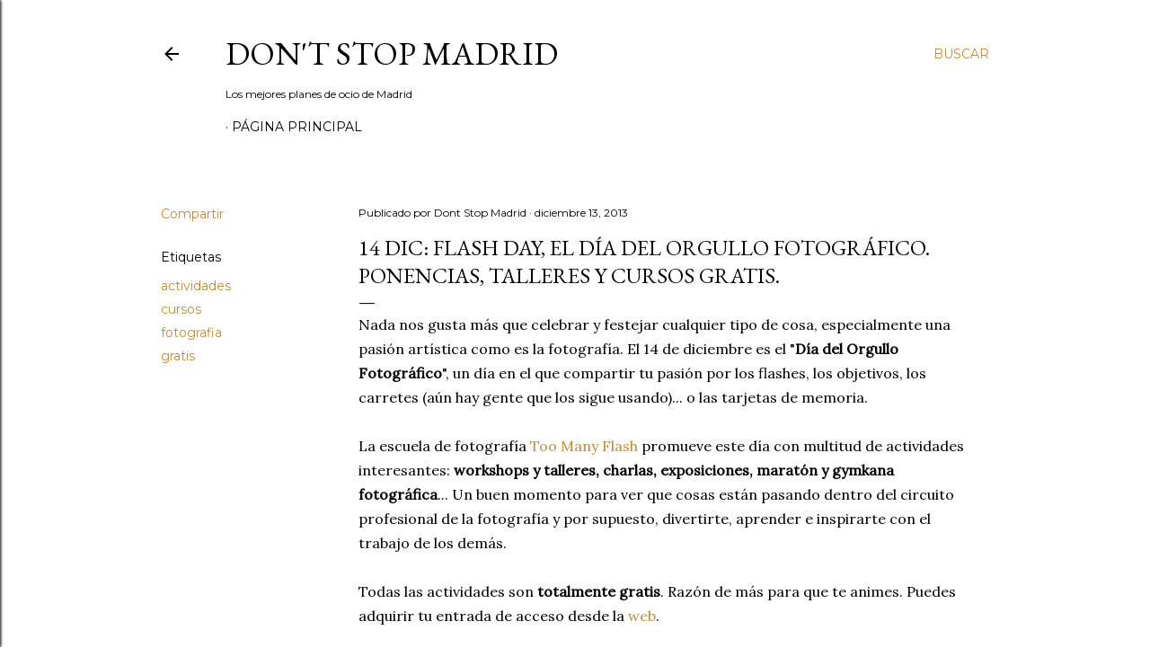

--- FILE ---
content_type: text/html; charset=UTF-8
request_url: http://www.dontstopmadrid.com/2013/12/dia-del-orgullo-fotografico.html
body_size: 22953
content:
<!DOCTYPE html>
<html dir='ltr' lang='es'>
<head>
<meta content='width=device-width, initial-scale=1' name='viewport'/>
<title>14 DIC: Flash Day, el día del Orgullo Fotográfico. Ponencias, talleres y cursos gratis. </title>
<meta content='text/html; charset=UTF-8' http-equiv='Content-Type'/>
<!-- Chrome, Firefox OS and Opera -->
<meta content='#ffffff' name='theme-color'/>
<!-- Windows Phone -->
<meta content='#ffffff' name='msapplication-navbutton-color'/>
<meta content='blogger' name='generator'/>
<link href='http://www.dontstopmadrid.com/favicon.ico' rel='icon' type='image/x-icon'/>
<link href='http://www.dontstopmadrid.com/2013/12/dia-del-orgullo-fotografico.html' rel='canonical'/>
<link rel="alternate" type="application/atom+xml" title="Don&#39;t Stop Madrid - Atom" href="http://www.dontstopmadrid.com/feeds/posts/default" />
<link rel="alternate" type="application/rss+xml" title="Don&#39;t Stop Madrid - RSS" href="http://www.dontstopmadrid.com/feeds/posts/default?alt=rss" />
<link rel="service.post" type="application/atom+xml" title="Don&#39;t Stop Madrid - Atom" href="https://www.blogger.com/feeds/478076029968712593/posts/default" />

<link rel="alternate" type="application/atom+xml" title="Don&#39;t Stop Madrid - Atom" href="http://www.dontstopmadrid.com/feeds/2491889249957237899/comments/default" />
<!--Can't find substitution for tag [blog.ieCssRetrofitLinks]-->
<link href='https://blogger.googleusercontent.com/img/b/R29vZ2xl/AVvXsEhJPpO5aiZKOqpsAFPyRvuu9j8ZVvlUXPjSu78H91b8UAO2PW4G7PqnYBmDS0frBJMhfAhWrwag1wSfmlDO7CmNqX_Erlh1va-H2d288fCCJ7hQYHZUy3YBIy4Bl9L3oHe0h4C_fY_jIeAv/s640/programaci%C3%B3n.png' rel='image_src'/>
<meta content='http://www.dontstopmadrid.com/2013/12/dia-del-orgullo-fotografico.html' property='og:url'/>
<meta content='14 DIC: Flash Day, el día del Orgullo Fotográfico. Ponencias, talleres y cursos gratis. ' property='og:title'/>
<meta content='Todo en ocio y planes por Madrid: Restaurantes, cafeterías, museos, exposiciones, tiendas, actividades.. y lo que se te ocurra' property='og:description'/>
<meta content='https://blogger.googleusercontent.com/img/b/R29vZ2xl/AVvXsEhJPpO5aiZKOqpsAFPyRvuu9j8ZVvlUXPjSu78H91b8UAO2PW4G7PqnYBmDS0frBJMhfAhWrwag1wSfmlDO7CmNqX_Erlh1va-H2d288fCCJ7hQYHZUy3YBIy4Bl9L3oHe0h4C_fY_jIeAv/w1200-h630-p-k-no-nu/programaci%C3%B3n.png' property='og:image'/>
<style type='text/css'>@font-face{font-family:'EB Garamond';font-style:normal;font-weight:400;font-display:swap;src:url(//fonts.gstatic.com/s/ebgaramond/v32/SlGDmQSNjdsmc35JDF1K5E55YMjF_7DPuGi-6_RkCY9_WamXgHlIbvw.woff2)format('woff2');unicode-range:U+0460-052F,U+1C80-1C8A,U+20B4,U+2DE0-2DFF,U+A640-A69F,U+FE2E-FE2F;}@font-face{font-family:'EB Garamond';font-style:normal;font-weight:400;font-display:swap;src:url(//fonts.gstatic.com/s/ebgaramond/v32/SlGDmQSNjdsmc35JDF1K5E55YMjF_7DPuGi-6_RkAI9_WamXgHlIbvw.woff2)format('woff2');unicode-range:U+0301,U+0400-045F,U+0490-0491,U+04B0-04B1,U+2116;}@font-face{font-family:'EB Garamond';font-style:normal;font-weight:400;font-display:swap;src:url(//fonts.gstatic.com/s/ebgaramond/v32/SlGDmQSNjdsmc35JDF1K5E55YMjF_7DPuGi-6_RkCI9_WamXgHlIbvw.woff2)format('woff2');unicode-range:U+1F00-1FFF;}@font-face{font-family:'EB Garamond';font-style:normal;font-weight:400;font-display:swap;src:url(//fonts.gstatic.com/s/ebgaramond/v32/SlGDmQSNjdsmc35JDF1K5E55YMjF_7DPuGi-6_RkB49_WamXgHlIbvw.woff2)format('woff2');unicode-range:U+0370-0377,U+037A-037F,U+0384-038A,U+038C,U+038E-03A1,U+03A3-03FF;}@font-face{font-family:'EB Garamond';font-style:normal;font-weight:400;font-display:swap;src:url(//fonts.gstatic.com/s/ebgaramond/v32/SlGDmQSNjdsmc35JDF1K5E55YMjF_7DPuGi-6_RkC49_WamXgHlIbvw.woff2)format('woff2');unicode-range:U+0102-0103,U+0110-0111,U+0128-0129,U+0168-0169,U+01A0-01A1,U+01AF-01B0,U+0300-0301,U+0303-0304,U+0308-0309,U+0323,U+0329,U+1EA0-1EF9,U+20AB;}@font-face{font-family:'EB Garamond';font-style:normal;font-weight:400;font-display:swap;src:url(//fonts.gstatic.com/s/ebgaramond/v32/SlGDmQSNjdsmc35JDF1K5E55YMjF_7DPuGi-6_RkCo9_WamXgHlIbvw.woff2)format('woff2');unicode-range:U+0100-02BA,U+02BD-02C5,U+02C7-02CC,U+02CE-02D7,U+02DD-02FF,U+0304,U+0308,U+0329,U+1D00-1DBF,U+1E00-1E9F,U+1EF2-1EFF,U+2020,U+20A0-20AB,U+20AD-20C0,U+2113,U+2C60-2C7F,U+A720-A7FF;}@font-face{font-family:'EB Garamond';font-style:normal;font-weight:400;font-display:swap;src:url(//fonts.gstatic.com/s/ebgaramond/v32/SlGDmQSNjdsmc35JDF1K5E55YMjF_7DPuGi-6_RkBI9_WamXgHlI.woff2)format('woff2');unicode-range:U+0000-00FF,U+0131,U+0152-0153,U+02BB-02BC,U+02C6,U+02DA,U+02DC,U+0304,U+0308,U+0329,U+2000-206F,U+20AC,U+2122,U+2191,U+2193,U+2212,U+2215,U+FEFF,U+FFFD;}@font-face{font-family:'Lora';font-style:normal;font-weight:400;font-display:swap;src:url(//fonts.gstatic.com/s/lora/v37/0QI6MX1D_JOuGQbT0gvTJPa787weuxJMkq18ndeYxZ2JTg.woff2)format('woff2');unicode-range:U+0460-052F,U+1C80-1C8A,U+20B4,U+2DE0-2DFF,U+A640-A69F,U+FE2E-FE2F;}@font-face{font-family:'Lora';font-style:normal;font-weight:400;font-display:swap;src:url(//fonts.gstatic.com/s/lora/v37/0QI6MX1D_JOuGQbT0gvTJPa787weuxJFkq18ndeYxZ2JTg.woff2)format('woff2');unicode-range:U+0301,U+0400-045F,U+0490-0491,U+04B0-04B1,U+2116;}@font-face{font-family:'Lora';font-style:normal;font-weight:400;font-display:swap;src:url(//fonts.gstatic.com/s/lora/v37/0QI6MX1D_JOuGQbT0gvTJPa787weuxI9kq18ndeYxZ2JTg.woff2)format('woff2');unicode-range:U+0302-0303,U+0305,U+0307-0308,U+0310,U+0312,U+0315,U+031A,U+0326-0327,U+032C,U+032F-0330,U+0332-0333,U+0338,U+033A,U+0346,U+034D,U+0391-03A1,U+03A3-03A9,U+03B1-03C9,U+03D1,U+03D5-03D6,U+03F0-03F1,U+03F4-03F5,U+2016-2017,U+2034-2038,U+203C,U+2040,U+2043,U+2047,U+2050,U+2057,U+205F,U+2070-2071,U+2074-208E,U+2090-209C,U+20D0-20DC,U+20E1,U+20E5-20EF,U+2100-2112,U+2114-2115,U+2117-2121,U+2123-214F,U+2190,U+2192,U+2194-21AE,U+21B0-21E5,U+21F1-21F2,U+21F4-2211,U+2213-2214,U+2216-22FF,U+2308-230B,U+2310,U+2319,U+231C-2321,U+2336-237A,U+237C,U+2395,U+239B-23B7,U+23D0,U+23DC-23E1,U+2474-2475,U+25AF,U+25B3,U+25B7,U+25BD,U+25C1,U+25CA,U+25CC,U+25FB,U+266D-266F,U+27C0-27FF,U+2900-2AFF,U+2B0E-2B11,U+2B30-2B4C,U+2BFE,U+3030,U+FF5B,U+FF5D,U+1D400-1D7FF,U+1EE00-1EEFF;}@font-face{font-family:'Lora';font-style:normal;font-weight:400;font-display:swap;src:url(//fonts.gstatic.com/s/lora/v37/0QI6MX1D_JOuGQbT0gvTJPa787weuxIvkq18ndeYxZ2JTg.woff2)format('woff2');unicode-range:U+0001-000C,U+000E-001F,U+007F-009F,U+20DD-20E0,U+20E2-20E4,U+2150-218F,U+2190,U+2192,U+2194-2199,U+21AF,U+21E6-21F0,U+21F3,U+2218-2219,U+2299,U+22C4-22C6,U+2300-243F,U+2440-244A,U+2460-24FF,U+25A0-27BF,U+2800-28FF,U+2921-2922,U+2981,U+29BF,U+29EB,U+2B00-2BFF,U+4DC0-4DFF,U+FFF9-FFFB,U+10140-1018E,U+10190-1019C,U+101A0,U+101D0-101FD,U+102E0-102FB,U+10E60-10E7E,U+1D2C0-1D2D3,U+1D2E0-1D37F,U+1F000-1F0FF,U+1F100-1F1AD,U+1F1E6-1F1FF,U+1F30D-1F30F,U+1F315,U+1F31C,U+1F31E,U+1F320-1F32C,U+1F336,U+1F378,U+1F37D,U+1F382,U+1F393-1F39F,U+1F3A7-1F3A8,U+1F3AC-1F3AF,U+1F3C2,U+1F3C4-1F3C6,U+1F3CA-1F3CE,U+1F3D4-1F3E0,U+1F3ED,U+1F3F1-1F3F3,U+1F3F5-1F3F7,U+1F408,U+1F415,U+1F41F,U+1F426,U+1F43F,U+1F441-1F442,U+1F444,U+1F446-1F449,U+1F44C-1F44E,U+1F453,U+1F46A,U+1F47D,U+1F4A3,U+1F4B0,U+1F4B3,U+1F4B9,U+1F4BB,U+1F4BF,U+1F4C8-1F4CB,U+1F4D6,U+1F4DA,U+1F4DF,U+1F4E3-1F4E6,U+1F4EA-1F4ED,U+1F4F7,U+1F4F9-1F4FB,U+1F4FD-1F4FE,U+1F503,U+1F507-1F50B,U+1F50D,U+1F512-1F513,U+1F53E-1F54A,U+1F54F-1F5FA,U+1F610,U+1F650-1F67F,U+1F687,U+1F68D,U+1F691,U+1F694,U+1F698,U+1F6AD,U+1F6B2,U+1F6B9-1F6BA,U+1F6BC,U+1F6C6-1F6CF,U+1F6D3-1F6D7,U+1F6E0-1F6EA,U+1F6F0-1F6F3,U+1F6F7-1F6FC,U+1F700-1F7FF,U+1F800-1F80B,U+1F810-1F847,U+1F850-1F859,U+1F860-1F887,U+1F890-1F8AD,U+1F8B0-1F8BB,U+1F8C0-1F8C1,U+1F900-1F90B,U+1F93B,U+1F946,U+1F984,U+1F996,U+1F9E9,U+1FA00-1FA6F,U+1FA70-1FA7C,U+1FA80-1FA89,U+1FA8F-1FAC6,U+1FACE-1FADC,U+1FADF-1FAE9,U+1FAF0-1FAF8,U+1FB00-1FBFF;}@font-face{font-family:'Lora';font-style:normal;font-weight:400;font-display:swap;src:url(//fonts.gstatic.com/s/lora/v37/0QI6MX1D_JOuGQbT0gvTJPa787weuxJOkq18ndeYxZ2JTg.woff2)format('woff2');unicode-range:U+0102-0103,U+0110-0111,U+0128-0129,U+0168-0169,U+01A0-01A1,U+01AF-01B0,U+0300-0301,U+0303-0304,U+0308-0309,U+0323,U+0329,U+1EA0-1EF9,U+20AB;}@font-face{font-family:'Lora';font-style:normal;font-weight:400;font-display:swap;src:url(//fonts.gstatic.com/s/lora/v37/0QI6MX1D_JOuGQbT0gvTJPa787weuxJPkq18ndeYxZ2JTg.woff2)format('woff2');unicode-range:U+0100-02BA,U+02BD-02C5,U+02C7-02CC,U+02CE-02D7,U+02DD-02FF,U+0304,U+0308,U+0329,U+1D00-1DBF,U+1E00-1E9F,U+1EF2-1EFF,U+2020,U+20A0-20AB,U+20AD-20C0,U+2113,U+2C60-2C7F,U+A720-A7FF;}@font-face{font-family:'Lora';font-style:normal;font-weight:400;font-display:swap;src:url(//fonts.gstatic.com/s/lora/v37/0QI6MX1D_JOuGQbT0gvTJPa787weuxJBkq18ndeYxZ0.woff2)format('woff2');unicode-range:U+0000-00FF,U+0131,U+0152-0153,U+02BB-02BC,U+02C6,U+02DA,U+02DC,U+0304,U+0308,U+0329,U+2000-206F,U+20AC,U+2122,U+2191,U+2193,U+2212,U+2215,U+FEFF,U+FFFD;}@font-face{font-family:'Montserrat';font-style:normal;font-weight:400;font-display:swap;src:url(//fonts.gstatic.com/s/montserrat/v31/JTUSjIg1_i6t8kCHKm459WRhyyTh89ZNpQ.woff2)format('woff2');unicode-range:U+0460-052F,U+1C80-1C8A,U+20B4,U+2DE0-2DFF,U+A640-A69F,U+FE2E-FE2F;}@font-face{font-family:'Montserrat';font-style:normal;font-weight:400;font-display:swap;src:url(//fonts.gstatic.com/s/montserrat/v31/JTUSjIg1_i6t8kCHKm459W1hyyTh89ZNpQ.woff2)format('woff2');unicode-range:U+0301,U+0400-045F,U+0490-0491,U+04B0-04B1,U+2116;}@font-face{font-family:'Montserrat';font-style:normal;font-weight:400;font-display:swap;src:url(//fonts.gstatic.com/s/montserrat/v31/JTUSjIg1_i6t8kCHKm459WZhyyTh89ZNpQ.woff2)format('woff2');unicode-range:U+0102-0103,U+0110-0111,U+0128-0129,U+0168-0169,U+01A0-01A1,U+01AF-01B0,U+0300-0301,U+0303-0304,U+0308-0309,U+0323,U+0329,U+1EA0-1EF9,U+20AB;}@font-face{font-family:'Montserrat';font-style:normal;font-weight:400;font-display:swap;src:url(//fonts.gstatic.com/s/montserrat/v31/JTUSjIg1_i6t8kCHKm459WdhyyTh89ZNpQ.woff2)format('woff2');unicode-range:U+0100-02BA,U+02BD-02C5,U+02C7-02CC,U+02CE-02D7,U+02DD-02FF,U+0304,U+0308,U+0329,U+1D00-1DBF,U+1E00-1E9F,U+1EF2-1EFF,U+2020,U+20A0-20AB,U+20AD-20C0,U+2113,U+2C60-2C7F,U+A720-A7FF;}@font-face{font-family:'Montserrat';font-style:normal;font-weight:400;font-display:swap;src:url(//fonts.gstatic.com/s/montserrat/v31/JTUSjIg1_i6t8kCHKm459WlhyyTh89Y.woff2)format('woff2');unicode-range:U+0000-00FF,U+0131,U+0152-0153,U+02BB-02BC,U+02C6,U+02DA,U+02DC,U+0304,U+0308,U+0329,U+2000-206F,U+20AC,U+2122,U+2191,U+2193,U+2212,U+2215,U+FEFF,U+FFFD;}@font-face{font-family:'Montserrat';font-style:normal;font-weight:700;font-display:swap;src:url(//fonts.gstatic.com/s/montserrat/v31/JTUSjIg1_i6t8kCHKm459WRhyyTh89ZNpQ.woff2)format('woff2');unicode-range:U+0460-052F,U+1C80-1C8A,U+20B4,U+2DE0-2DFF,U+A640-A69F,U+FE2E-FE2F;}@font-face{font-family:'Montserrat';font-style:normal;font-weight:700;font-display:swap;src:url(//fonts.gstatic.com/s/montserrat/v31/JTUSjIg1_i6t8kCHKm459W1hyyTh89ZNpQ.woff2)format('woff2');unicode-range:U+0301,U+0400-045F,U+0490-0491,U+04B0-04B1,U+2116;}@font-face{font-family:'Montserrat';font-style:normal;font-weight:700;font-display:swap;src:url(//fonts.gstatic.com/s/montserrat/v31/JTUSjIg1_i6t8kCHKm459WZhyyTh89ZNpQ.woff2)format('woff2');unicode-range:U+0102-0103,U+0110-0111,U+0128-0129,U+0168-0169,U+01A0-01A1,U+01AF-01B0,U+0300-0301,U+0303-0304,U+0308-0309,U+0323,U+0329,U+1EA0-1EF9,U+20AB;}@font-face{font-family:'Montserrat';font-style:normal;font-weight:700;font-display:swap;src:url(//fonts.gstatic.com/s/montserrat/v31/JTUSjIg1_i6t8kCHKm459WdhyyTh89ZNpQ.woff2)format('woff2');unicode-range:U+0100-02BA,U+02BD-02C5,U+02C7-02CC,U+02CE-02D7,U+02DD-02FF,U+0304,U+0308,U+0329,U+1D00-1DBF,U+1E00-1E9F,U+1EF2-1EFF,U+2020,U+20A0-20AB,U+20AD-20C0,U+2113,U+2C60-2C7F,U+A720-A7FF;}@font-face{font-family:'Montserrat';font-style:normal;font-weight:700;font-display:swap;src:url(//fonts.gstatic.com/s/montserrat/v31/JTUSjIg1_i6t8kCHKm459WlhyyTh89Y.woff2)format('woff2');unicode-range:U+0000-00FF,U+0131,U+0152-0153,U+02BB-02BC,U+02C6,U+02DA,U+02DC,U+0304,U+0308,U+0329,U+2000-206F,U+20AC,U+2122,U+2191,U+2193,U+2212,U+2215,U+FEFF,U+FFFD;}</style>
<style id='page-skin-1' type='text/css'><!--
/*! normalize.css v3.0.1 | MIT License | git.io/normalize */html{font-family:sans-serif;-ms-text-size-adjust:100%;-webkit-text-size-adjust:100%}body{margin:0}article,aside,details,figcaption,figure,footer,header,hgroup,main,nav,section,summary{display:block}audio,canvas,progress,video{display:inline-block;vertical-align:baseline}audio:not([controls]){display:none;height:0}[hidden],template{display:none}a{background:transparent}a:active,a:hover{outline:0}abbr[title]{border-bottom:1px dotted}b,strong{font-weight:bold}dfn{font-style:italic}h1{font-size:2em;margin:.67em 0}mark{background:#ff0;color:#000}small{font-size:80%}sub,sup{font-size:75%;line-height:0;position:relative;vertical-align:baseline}sup{top:-0.5em}sub{bottom:-0.25em}img{border:0}svg:not(:root){overflow:hidden}figure{margin:1em 40px}hr{-moz-box-sizing:content-box;box-sizing:content-box;height:0}pre{overflow:auto}code,kbd,pre,samp{font-family:monospace,monospace;font-size:1em}button,input,optgroup,select,textarea{color:inherit;font:inherit;margin:0}button{overflow:visible}button,select{text-transform:none}button,html input[type="button"],input[type="reset"],input[type="submit"]{-webkit-appearance:button;cursor:pointer}button[disabled],html input[disabled]{cursor:default}button::-moz-focus-inner,input::-moz-focus-inner{border:0;padding:0}input{line-height:normal}input[type="checkbox"],input[type="radio"]{box-sizing:border-box;padding:0}input[type="number"]::-webkit-inner-spin-button,input[type="number"]::-webkit-outer-spin-button{height:auto}input[type="search"]{-webkit-appearance:textfield;-moz-box-sizing:content-box;-webkit-box-sizing:content-box;box-sizing:content-box}input[type="search"]::-webkit-search-cancel-button,input[type="search"]::-webkit-search-decoration{-webkit-appearance:none}fieldset{border:1px solid #c0c0c0;margin:0 2px;padding:.35em .625em .75em}legend{border:0;padding:0}textarea{overflow:auto}optgroup{font-weight:bold}table{border-collapse:collapse;border-spacing:0}td,th{padding:0}
/*!************************************************
* Blogger Template Style
* Name: Soho
**************************************************/
body{
overflow-wrap:break-word;
word-break:break-word;
word-wrap:break-word
}
.hidden{
display:none
}
.invisible{
visibility:hidden
}
.container::after,.float-container::after{
clear:both;
content:"";
display:table
}
.clearboth{
clear:both
}
#comments .comment .comment-actions,.subscribe-popup .FollowByEmail .follow-by-email-submit{
background:0 0;
border:0;
box-shadow:none;
color:#bf8b38;
cursor:pointer;
font-size:14px;
font-weight:700;
outline:0;
text-decoration:none;
text-transform:uppercase;
width:auto
}
.dim-overlay{
background-color:rgba(0,0,0,.54);
height:100vh;
left:0;
position:fixed;
top:0;
width:100%
}
#sharing-dim-overlay{
background-color:transparent
}
input::-ms-clear{
display:none
}
.blogger-logo,.svg-icon-24.blogger-logo{
fill:#ff9800;
opacity:1
}
.loading-spinner-large{
-webkit-animation:mspin-rotate 1.568s infinite linear;
animation:mspin-rotate 1.568s infinite linear;
height:48px;
overflow:hidden;
position:absolute;
width:48px;
z-index:200
}
.loading-spinner-large>div{
-webkit-animation:mspin-revrot 5332ms infinite steps(4);
animation:mspin-revrot 5332ms infinite steps(4)
}
.loading-spinner-large>div>div{
-webkit-animation:mspin-singlecolor-large-film 1333ms infinite steps(81);
animation:mspin-singlecolor-large-film 1333ms infinite steps(81);
background-size:100%;
height:48px;
width:3888px
}
.mspin-black-large>div>div,.mspin-grey_54-large>div>div{
background-image:url(https://www.blogblog.com/indie/mspin_black_large.svg)
}
.mspin-white-large>div>div{
background-image:url(https://www.blogblog.com/indie/mspin_white_large.svg)
}
.mspin-grey_54-large{
opacity:.54
}
@-webkit-keyframes mspin-singlecolor-large-film{
from{
-webkit-transform:translateX(0);
transform:translateX(0)
}
to{
-webkit-transform:translateX(-3888px);
transform:translateX(-3888px)
}
}
@keyframes mspin-singlecolor-large-film{
from{
-webkit-transform:translateX(0);
transform:translateX(0)
}
to{
-webkit-transform:translateX(-3888px);
transform:translateX(-3888px)
}
}
@-webkit-keyframes mspin-rotate{
from{
-webkit-transform:rotate(0);
transform:rotate(0)
}
to{
-webkit-transform:rotate(360deg);
transform:rotate(360deg)
}
}
@keyframes mspin-rotate{
from{
-webkit-transform:rotate(0);
transform:rotate(0)
}
to{
-webkit-transform:rotate(360deg);
transform:rotate(360deg)
}
}
@-webkit-keyframes mspin-revrot{
from{
-webkit-transform:rotate(0);
transform:rotate(0)
}
to{
-webkit-transform:rotate(-360deg);
transform:rotate(-360deg)
}
}
@keyframes mspin-revrot{
from{
-webkit-transform:rotate(0);
transform:rotate(0)
}
to{
-webkit-transform:rotate(-360deg);
transform:rotate(-360deg)
}
}
.skip-navigation{
background-color:#fff;
box-sizing:border-box;
color:#000;
display:block;
height:0;
left:0;
line-height:50px;
overflow:hidden;
padding-top:0;
position:fixed;
text-align:center;
top:0;
-webkit-transition:box-shadow .3s,height .3s,padding-top .3s;
transition:box-shadow .3s,height .3s,padding-top .3s;
width:100%;
z-index:900
}
.skip-navigation:focus{
box-shadow:0 4px 5px 0 rgba(0,0,0,.14),0 1px 10px 0 rgba(0,0,0,.12),0 2px 4px -1px rgba(0,0,0,.2);
height:50px
}
#main{
outline:0
}
.main-heading{
position:absolute;
clip:rect(1px,1px,1px,1px);
padding:0;
border:0;
height:1px;
width:1px;
overflow:hidden
}
.Attribution{
margin-top:1em;
text-align:center
}
.Attribution .blogger img,.Attribution .blogger svg{
vertical-align:bottom
}
.Attribution .blogger img{
margin-right:.5em
}
.Attribution div{
line-height:24px;
margin-top:.5em
}
.Attribution .copyright,.Attribution .image-attribution{
font-size:.7em;
margin-top:1.5em
}
.BLOG_mobile_video_class{
display:none
}
.bg-photo{
background-attachment:scroll!important
}
body .CSS_LIGHTBOX{
z-index:900
}
.extendable .show-less,.extendable .show-more{
border-color:#bf8b38;
color:#bf8b38;
margin-top:8px
}
.extendable .show-less.hidden,.extendable .show-more.hidden{
display:none
}
.inline-ad{
display:none;
max-width:100%;
overflow:hidden
}
.adsbygoogle{
display:block
}
#cookieChoiceInfo{
bottom:0;
top:auto
}
iframe.b-hbp-video{
border:0
}
.post-body img{
max-width:100%
}
.post-body iframe{
max-width:100%
}
.post-body a[imageanchor="1"]{
display:inline-block
}
.byline{
margin-right:1em
}
.byline:last-child{
margin-right:0
}
.link-copied-dialog{
max-width:520px;
outline:0
}
.link-copied-dialog .modal-dialog-buttons{
margin-top:8px
}
.link-copied-dialog .goog-buttonset-default{
background:0 0;
border:0
}
.link-copied-dialog .goog-buttonset-default:focus{
outline:0
}
.paging-control-container{
margin-bottom:16px
}
.paging-control-container .paging-control{
display:inline-block
}
.paging-control-container .comment-range-text::after,.paging-control-container .paging-control{
color:#bf8b38
}
.paging-control-container .comment-range-text,.paging-control-container .paging-control{
margin-right:8px
}
.paging-control-container .comment-range-text::after,.paging-control-container .paging-control::after{
content:"\b7";
cursor:default;
padding-left:8px;
pointer-events:none
}
.paging-control-container .comment-range-text:last-child::after,.paging-control-container .paging-control:last-child::after{
content:none
}
.byline.reactions iframe{
height:20px
}
.b-notification{
color:#000;
background-color:#fff;
border-bottom:solid 1px #000;
box-sizing:border-box;
padding:16px 32px;
text-align:center
}
.b-notification.visible{
-webkit-transition:margin-top .3s cubic-bezier(.4,0,.2,1);
transition:margin-top .3s cubic-bezier(.4,0,.2,1)
}
.b-notification.invisible{
position:absolute
}
.b-notification-close{
position:absolute;
right:8px;
top:8px
}
.no-posts-message{
line-height:40px;
text-align:center
}
@media screen and (max-width:1162px){
body.item-view .post-body a[imageanchor="1"][style*="float: left;"],body.item-view .post-body a[imageanchor="1"][style*="float: right;"]{
float:none!important;
clear:none!important
}
body.item-view .post-body a[imageanchor="1"] img{
display:block;
height:auto;
margin:0 auto
}
body.item-view .post-body>.separator:first-child>a[imageanchor="1"]:first-child{
margin-top:20px
}
.post-body a[imageanchor]{
display:block
}
body.item-view .post-body a[imageanchor="1"]{
margin-left:0!important;
margin-right:0!important
}
body.item-view .post-body a[imageanchor="1"]+a[imageanchor="1"]{
margin-top:16px
}
}
.item-control{
display:none
}
#comments{
border-top:1px dashed rgba(0,0,0,.54);
margin-top:20px;
padding:20px
}
#comments .comment-thread ol{
margin:0;
padding-left:0;
padding-left:0
}
#comments .comment .comment-replybox-single,#comments .comment-thread .comment-replies{
margin-left:60px
}
#comments .comment-thread .thread-count{
display:none
}
#comments .comment{
list-style-type:none;
padding:0 0 30px;
position:relative
}
#comments .comment .comment{
padding-bottom:8px
}
.comment .avatar-image-container{
position:absolute
}
.comment .avatar-image-container img{
border-radius:50%
}
.avatar-image-container svg,.comment .avatar-image-container .avatar-icon{
border-radius:50%;
border:solid 1px #000000;
box-sizing:border-box;
fill:#000000;
height:35px;
margin:0;
padding:7px;
width:35px
}
.comment .comment-block{
margin-top:10px;
margin-left:60px;
padding-bottom:0
}
#comments .comment-author-header-wrapper{
margin-left:40px
}
#comments .comment .thread-expanded .comment-block{
padding-bottom:20px
}
#comments .comment .comment-header .user,#comments .comment .comment-header .user a{
color:#000000;
font-style:normal;
font-weight:700
}
#comments .comment .comment-actions{
bottom:0;
margin-bottom:15px;
position:absolute
}
#comments .comment .comment-actions>*{
margin-right:8px
}
#comments .comment .comment-header .datetime{
bottom:0;
color:#000000;
display:inline-block;
font-size:13px;
font-style:italic;
margin-left:8px
}
#comments .comment .comment-footer .comment-timestamp a,#comments .comment .comment-header .datetime a{
color:#000000
}
#comments .comment .comment-content,.comment .comment-body{
margin-top:12px;
word-break:break-word
}
.comment-body{
margin-bottom:12px
}
#comments.embed[data-num-comments="0"]{
border:0;
margin-top:0;
padding-top:0
}
#comments.embed[data-num-comments="0"] #comment-post-message,#comments.embed[data-num-comments="0"] div.comment-form>p,#comments.embed[data-num-comments="0"] p.comment-footer{
display:none
}
#comment-editor-src{
display:none
}
.comments .comments-content .loadmore.loaded{
max-height:0;
opacity:0;
overflow:hidden
}
.extendable .remaining-items{
height:0;
overflow:hidden;
-webkit-transition:height .3s cubic-bezier(.4,0,.2,1);
transition:height .3s cubic-bezier(.4,0,.2,1)
}
.extendable .remaining-items.expanded{
height:auto
}
.svg-icon-24,.svg-icon-24-button{
cursor:pointer;
height:24px;
width:24px;
min-width:24px
}
.touch-icon{
margin:-12px;
padding:12px
}
.touch-icon:active,.touch-icon:focus{
background-color:rgba(153,153,153,.4);
border-radius:50%
}
svg:not(:root).touch-icon{
overflow:visible
}
html[dir=rtl] .rtl-reversible-icon{
-webkit-transform:scaleX(-1);
-ms-transform:scaleX(-1);
transform:scaleX(-1)
}
.svg-icon-24-button,.touch-icon-button{
background:0 0;
border:0;
margin:0;
outline:0;
padding:0
}
.touch-icon-button .touch-icon:active,.touch-icon-button .touch-icon:focus{
background-color:transparent
}
.touch-icon-button:active .touch-icon,.touch-icon-button:focus .touch-icon{
background-color:rgba(153,153,153,.4);
border-radius:50%
}
.Profile .default-avatar-wrapper .avatar-icon{
border-radius:50%;
border:solid 1px #000000;
box-sizing:border-box;
fill:#000000;
margin:0
}
.Profile .individual .default-avatar-wrapper .avatar-icon{
padding:25px
}
.Profile .individual .avatar-icon,.Profile .individual .profile-img{
height:120px;
width:120px
}
.Profile .team .default-avatar-wrapper .avatar-icon{
padding:8px
}
.Profile .team .avatar-icon,.Profile .team .default-avatar-wrapper,.Profile .team .profile-img{
height:40px;
width:40px
}
.snippet-container{
margin:0;
position:relative;
overflow:hidden
}
.snippet-fade{
bottom:0;
box-sizing:border-box;
position:absolute;
width:96px
}
.snippet-fade{
right:0
}
.snippet-fade:after{
content:"\2026"
}
.snippet-fade:after{
float:right
}
.centered-top-container.sticky{
left:0;
position:fixed;
right:0;
top:0;
width:auto;
z-index:50;
-webkit-transition-property:opacity,-webkit-transform;
transition-property:opacity,-webkit-transform;
transition-property:transform,opacity;
transition-property:transform,opacity,-webkit-transform;
-webkit-transition-duration:.2s;
transition-duration:.2s;
-webkit-transition-timing-function:cubic-bezier(.4,0,.2,1);
transition-timing-function:cubic-bezier(.4,0,.2,1)
}
.centered-top-placeholder{
display:none
}
.collapsed-header .centered-top-placeholder{
display:block
}
.centered-top-container .Header .replaced h1,.centered-top-placeholder .Header .replaced h1{
display:none
}
.centered-top-container.sticky .Header .replaced h1{
display:block
}
.centered-top-container.sticky .Header .header-widget{
background:0 0
}
.centered-top-container.sticky .Header .header-image-wrapper{
display:none
}
.centered-top-container img,.centered-top-placeholder img{
max-width:100%
}
.collapsible{
-webkit-transition:height .3s cubic-bezier(.4,0,.2,1);
transition:height .3s cubic-bezier(.4,0,.2,1)
}
.collapsible,.collapsible>summary{
display:block;
overflow:hidden
}
.collapsible>:not(summary){
display:none
}
.collapsible[open]>:not(summary){
display:block
}
.collapsible:focus,.collapsible>summary:focus{
outline:0
}
.collapsible>summary{
cursor:pointer;
display:block;
padding:0
}
.collapsible:focus>summary,.collapsible>summary:focus{
background-color:transparent
}
.collapsible>summary::-webkit-details-marker{
display:none
}
.collapsible-title{
-webkit-box-align:center;
-webkit-align-items:center;
-ms-flex-align:center;
align-items:center;
display:-webkit-box;
display:-webkit-flex;
display:-ms-flexbox;
display:flex
}
.collapsible-title .title{
-webkit-box-flex:1;
-webkit-flex:1 1 auto;
-ms-flex:1 1 auto;
flex:1 1 auto;
-webkit-box-ordinal-group:1;
-webkit-order:0;
-ms-flex-order:0;
order:0;
overflow:hidden;
text-overflow:ellipsis;
white-space:nowrap
}
.collapsible-title .chevron-down,.collapsible[open] .collapsible-title .chevron-up{
display:block
}
.collapsible-title .chevron-up,.collapsible[open] .collapsible-title .chevron-down{
display:none
}
.flat-button{
cursor:pointer;
display:inline-block;
font-weight:700;
text-transform:uppercase;
border-radius:2px;
padding:8px;
margin:-8px
}
.flat-icon-button{
background:0 0;
border:0;
margin:0;
outline:0;
padding:0;
margin:-12px;
padding:12px;
cursor:pointer;
box-sizing:content-box;
display:inline-block;
line-height:0
}
.flat-icon-button,.flat-icon-button .splash-wrapper{
border-radius:50%
}
.flat-icon-button .splash.animate{
-webkit-animation-duration:.3s;
animation-duration:.3s
}
.overflowable-container{
max-height:28px;
overflow:hidden;
position:relative
}
.overflow-button{
cursor:pointer
}
#overflowable-dim-overlay{
background:0 0
}
.overflow-popup{
box-shadow:0 2px 2px 0 rgba(0,0,0,.14),0 3px 1px -2px rgba(0,0,0,.2),0 1px 5px 0 rgba(0,0,0,.12);
background-color:#ffffff;
left:0;
max-width:calc(100% - 32px);
position:absolute;
top:0;
visibility:hidden;
z-index:101
}
.overflow-popup ul{
list-style:none
}
.overflow-popup .tabs li,.overflow-popup li{
display:block;
height:auto
}
.overflow-popup .tabs li{
padding-left:0;
padding-right:0
}
.overflow-button.hidden,.overflow-popup .tabs li.hidden,.overflow-popup li.hidden{
display:none
}
.search{
display:-webkit-box;
display:-webkit-flex;
display:-ms-flexbox;
display:flex;
line-height:24px;
width:24px
}
.search.focused{
width:100%
}
.search.focused .section{
width:100%
}
.search form{
z-index:101
}
.search h3{
display:none
}
.search form{
display:-webkit-box;
display:-webkit-flex;
display:-ms-flexbox;
display:flex;
-webkit-box-flex:1;
-webkit-flex:1 0 0;
-ms-flex:1 0 0px;
flex:1 0 0;
border-bottom:solid 1px transparent;
padding-bottom:8px
}
.search form>*{
display:none
}
.search.focused form>*{
display:block
}
.search .search-input label{
display:none
}
.centered-top-placeholder.cloned .search form{
z-index:30
}
.search.focused form{
border-color:#000000;
position:relative;
width:auto
}
.collapsed-header .centered-top-container .search.focused form{
border-bottom-color:transparent
}
.search-expand{
-webkit-box-flex:0;
-webkit-flex:0 0 auto;
-ms-flex:0 0 auto;
flex:0 0 auto
}
.search-expand-text{
display:none
}
.search-close{
display:inline;
vertical-align:middle
}
.search-input{
-webkit-box-flex:1;
-webkit-flex:1 0 1px;
-ms-flex:1 0 1px;
flex:1 0 1px
}
.search-input input{
background:0 0;
border:0;
box-sizing:border-box;
color:#000000;
display:inline-block;
outline:0;
width:calc(100% - 48px)
}
.search-input input.no-cursor{
color:transparent;
text-shadow:0 0 0 #000000
}
.collapsed-header .centered-top-container .search-action,.collapsed-header .centered-top-container .search-input input{
color:#000000
}
.collapsed-header .centered-top-container .search-input input.no-cursor{
color:transparent;
text-shadow:0 0 0 #000000
}
.collapsed-header .centered-top-container .search-input input.no-cursor:focus,.search-input input.no-cursor:focus{
outline:0
}
.search-focused>*{
visibility:hidden
}
.search-focused .search,.search-focused .search-icon{
visibility:visible
}
.search.focused .search-action{
display:block
}
.search.focused .search-action:disabled{
opacity:.3
}
.widget.Sharing .sharing-button{
display:none
}
.widget.Sharing .sharing-buttons li{
padding:0
}
.widget.Sharing .sharing-buttons li span{
display:none
}
.post-share-buttons{
position:relative
}
.centered-bottom .share-buttons .svg-icon-24,.share-buttons .svg-icon-24{
fill:#000000
}
.sharing-open.touch-icon-button:active .touch-icon,.sharing-open.touch-icon-button:focus .touch-icon{
background-color:transparent
}
.share-buttons{
background-color:#ffffff;
border-radius:2px;
box-shadow:0 2px 2px 0 rgba(0,0,0,.14),0 3px 1px -2px rgba(0,0,0,.2),0 1px 5px 0 rgba(0,0,0,.12);
color:#000000;
list-style:none;
margin:0;
padding:8px 0;
position:absolute;
top:-11px;
min-width:200px;
z-index:101
}
.share-buttons.hidden{
display:none
}
.sharing-button{
background:0 0;
border:0;
margin:0;
outline:0;
padding:0;
cursor:pointer
}
.share-buttons li{
margin:0;
height:48px
}
.share-buttons li:last-child{
margin-bottom:0
}
.share-buttons li .sharing-platform-button{
box-sizing:border-box;
cursor:pointer;
display:block;
height:100%;
margin-bottom:0;
padding:0 16px;
position:relative;
width:100%
}
.share-buttons li .sharing-platform-button:focus,.share-buttons li .sharing-platform-button:hover{
background-color:rgba(128,128,128,.1);
outline:0
}
.share-buttons li svg[class*=" sharing-"],.share-buttons li svg[class^=sharing-]{
position:absolute;
top:10px
}
.share-buttons li span.sharing-platform-button{
position:relative;
top:0
}
.share-buttons li .platform-sharing-text{
display:block;
font-size:16px;
line-height:48px;
white-space:nowrap
}
.share-buttons li .platform-sharing-text{
margin-left:56px
}
.sidebar-container{
background-color:#f7f7f7;
max-width:284px;
overflow-y:auto;
-webkit-transition-property:-webkit-transform;
transition-property:-webkit-transform;
transition-property:transform;
transition-property:transform,-webkit-transform;
-webkit-transition-duration:.3s;
transition-duration:.3s;
-webkit-transition-timing-function:cubic-bezier(0,0,.2,1);
transition-timing-function:cubic-bezier(0,0,.2,1);
width:284px;
z-index:101;
-webkit-overflow-scrolling:touch
}
.sidebar-container .navigation{
line-height:0;
padding:16px
}
.sidebar-container .sidebar-back{
cursor:pointer
}
.sidebar-container .widget{
background:0 0;
margin:0 16px;
padding:16px 0
}
.sidebar-container .widget .title{
color:#000000;
margin:0
}
.sidebar-container .widget ul{
list-style:none;
margin:0;
padding:0
}
.sidebar-container .widget ul ul{
margin-left:1em
}
.sidebar-container .widget li{
font-size:16px;
line-height:normal
}
.sidebar-container .widget+.widget{
border-top:1px dashed #000000
}
.BlogArchive li{
margin:16px 0
}
.BlogArchive li:last-child{
margin-bottom:0
}
.Label li a{
display:inline-block
}
.BlogArchive .post-count,.Label .label-count{
float:right;
margin-left:.25em
}
.BlogArchive .post-count::before,.Label .label-count::before{
content:"("
}
.BlogArchive .post-count::after,.Label .label-count::after{
content:")"
}
.widget.Translate .skiptranslate>div{
display:block!important
}
.widget.Profile .profile-link{
display:-webkit-box;
display:-webkit-flex;
display:-ms-flexbox;
display:flex
}
.widget.Profile .team-member .default-avatar-wrapper,.widget.Profile .team-member .profile-img{
-webkit-box-flex:0;
-webkit-flex:0 0 auto;
-ms-flex:0 0 auto;
flex:0 0 auto;
margin-right:1em
}
.widget.Profile .individual .profile-link{
-webkit-box-orient:vertical;
-webkit-box-direction:normal;
-webkit-flex-direction:column;
-ms-flex-direction:column;
flex-direction:column
}
.widget.Profile .team .profile-link .profile-name{
-webkit-align-self:center;
-ms-flex-item-align:center;
align-self:center;
display:block;
-webkit-box-flex:1;
-webkit-flex:1 1 auto;
-ms-flex:1 1 auto;
flex:1 1 auto
}
.dim-overlay{
background-color:rgba(0,0,0,.54);
z-index:100
}
body.sidebar-visible{
overflow-y:hidden
}
@media screen and (max-width:1439px){
.sidebar-container{
bottom:0;
position:fixed;
top:0;
left:0;
right:auto
}
.sidebar-container.sidebar-invisible{
-webkit-transition-timing-function:cubic-bezier(.4,0,.6,1);
transition-timing-function:cubic-bezier(.4,0,.6,1)
}
html[dir=ltr] .sidebar-container.sidebar-invisible{
-webkit-transform:translateX(-284px);
-ms-transform:translateX(-284px);
transform:translateX(-284px)
}
html[dir=rtl] .sidebar-container.sidebar-invisible{
-webkit-transform:translateX(284px);
-ms-transform:translateX(284px);
transform:translateX(284px)
}
}
@media screen and (min-width:1440px){
.sidebar-container{
position:absolute;
top:0;
left:0;
right:auto
}
.sidebar-container .navigation{
display:none
}
}
.dialog{
box-shadow:0 2px 2px 0 rgba(0,0,0,.14),0 3px 1px -2px rgba(0,0,0,.2),0 1px 5px 0 rgba(0,0,0,.12);
background:#ffffff;
box-sizing:border-box;
color:#000000;
padding:30px;
position:fixed;
text-align:center;
width:calc(100% - 24px);
z-index:101
}
.dialog input[type=email],.dialog input[type=text]{
background-color:transparent;
border:0;
border-bottom:solid 1px rgba(0,0,0,.12);
color:#000000;
display:block;
font-family:EB Garamond, serif;
font-size:16px;
line-height:24px;
margin:auto;
padding-bottom:7px;
outline:0;
text-align:center;
width:100%
}
.dialog input[type=email]::-webkit-input-placeholder,.dialog input[type=text]::-webkit-input-placeholder{
color:#000000
}
.dialog input[type=email]::-moz-placeholder,.dialog input[type=text]::-moz-placeholder{
color:#000000
}
.dialog input[type=email]:-ms-input-placeholder,.dialog input[type=text]:-ms-input-placeholder{
color:#000000
}
.dialog input[type=email]::-ms-input-placeholder,.dialog input[type=text]::-ms-input-placeholder{
color:#000000
}
.dialog input[type=email]::placeholder,.dialog input[type=text]::placeholder{
color:#000000
}
.dialog input[type=email]:focus,.dialog input[type=text]:focus{
border-bottom:solid 2px #bf8b38;
padding-bottom:6px
}
.dialog input.no-cursor{
color:transparent;
text-shadow:0 0 0 #000000
}
.dialog input.no-cursor:focus{
outline:0
}
.dialog input.no-cursor:focus{
outline:0
}
.dialog input[type=submit]{
font-family:EB Garamond, serif
}
.dialog .goog-buttonset-default{
color:#bf8b38
}
.subscribe-popup{
max-width:364px
}
.subscribe-popup h3{
color:#000000;
font-size:1.8em;
margin-top:0
}
.subscribe-popup .FollowByEmail h3{
display:none
}
.subscribe-popup .FollowByEmail .follow-by-email-submit{
color:#bf8b38;
display:inline-block;
margin:0 auto;
margin-top:24px;
width:auto;
white-space:normal
}
.subscribe-popup .FollowByEmail .follow-by-email-submit:disabled{
cursor:default;
opacity:.3
}
@media (max-width:800px){
.blog-name div.widget.Subscribe{
margin-bottom:16px
}
body.item-view .blog-name div.widget.Subscribe{
margin:8px auto 16px auto;
width:100%
}
}
body#layout .bg-photo,body#layout .bg-photo-overlay{
display:none
}
body#layout .page_body{
padding:0;
position:relative;
top:0
}
body#layout .page{
display:inline-block;
left:inherit;
position:relative;
vertical-align:top;
width:540px
}
body#layout .centered{
max-width:954px
}
body#layout .navigation{
display:none
}
body#layout .sidebar-container{
display:inline-block;
width:40%
}
body#layout .hamburger-menu,body#layout .search{
display:none
}
body{
background-color:#ffffff;
color:#000000;
font:normal 400 20px EB Garamond, serif;
height:100%;
margin:0;
min-height:100vh
}
h1,h2,h3,h4,h5,h6{
font-weight:400
}
a{
color:#bf8b38;
text-decoration:none
}
.dim-overlay{
z-index:100
}
body.sidebar-visible .page_body{
overflow-y:scroll
}
.widget .title{
color:#000000;
font:normal 400 12px Montserrat, sans-serif
}
.extendable .show-less,.extendable .show-more{
color:#bf8b38;
font:normal 400 12px Montserrat, sans-serif;
margin:12px -8px 0 -8px;
text-transform:uppercase
}
.footer .widget,.main .widget{
margin:50px 0
}
.main .widget .title{
text-transform:uppercase
}
.inline-ad{
display:block;
margin-top:50px
}
.adsbygoogle{
text-align:center
}
.page_body{
display:-webkit-box;
display:-webkit-flex;
display:-ms-flexbox;
display:flex;
-webkit-box-orient:vertical;
-webkit-box-direction:normal;
-webkit-flex-direction:column;
-ms-flex-direction:column;
flex-direction:column;
min-height:100vh;
position:relative;
z-index:20
}
.page_body>*{
-webkit-box-flex:0;
-webkit-flex:0 0 auto;
-ms-flex:0 0 auto;
flex:0 0 auto
}
.page_body>#footer{
margin-top:auto
}
.centered-bottom,.centered-top{
margin:0 32px;
max-width:100%
}
.centered-top{
padding-bottom:12px;
padding-top:12px
}
.sticky .centered-top{
padding-bottom:0;
padding-top:0
}
.centered-top-container,.centered-top-placeholder{
background:#ffffff
}
.centered-top{
display:-webkit-box;
display:-webkit-flex;
display:-ms-flexbox;
display:flex;
-webkit-flex-wrap:wrap;
-ms-flex-wrap:wrap;
flex-wrap:wrap;
-webkit-box-pack:justify;
-webkit-justify-content:space-between;
-ms-flex-pack:justify;
justify-content:space-between;
position:relative
}
.sticky .centered-top{
-webkit-flex-wrap:nowrap;
-ms-flex-wrap:nowrap;
flex-wrap:nowrap
}
.centered-top-container .svg-icon-24,.centered-top-placeholder .svg-icon-24{
fill:#000000
}
.back-button-container,.hamburger-menu-container{
-webkit-box-flex:0;
-webkit-flex:0 0 auto;
-ms-flex:0 0 auto;
flex:0 0 auto;
height:48px;
-webkit-box-ordinal-group:2;
-webkit-order:1;
-ms-flex-order:1;
order:1
}
.sticky .back-button-container,.sticky .hamburger-menu-container{
-webkit-box-ordinal-group:2;
-webkit-order:1;
-ms-flex-order:1;
order:1
}
.back-button,.hamburger-menu,.search-expand-icon{
cursor:pointer;
margin-top:0
}
.search{
-webkit-box-align:start;
-webkit-align-items:flex-start;
-ms-flex-align:start;
align-items:flex-start;
-webkit-box-flex:0;
-webkit-flex:0 0 auto;
-ms-flex:0 0 auto;
flex:0 0 auto;
height:48px;
margin-left:24px;
-webkit-box-ordinal-group:4;
-webkit-order:3;
-ms-flex-order:3;
order:3
}
.search,.search.focused{
width:auto
}
.search.focused{
position:static
}
.sticky .search{
display:none;
-webkit-box-ordinal-group:5;
-webkit-order:4;
-ms-flex-order:4;
order:4
}
.search .section{
right:0;
margin-top:12px;
position:absolute;
top:12px;
width:0
}
.sticky .search .section{
top:0
}
.search-expand{
background:0 0;
border:0;
margin:0;
outline:0;
padding:0;
color:#bf8b38;
cursor:pointer;
-webkit-box-flex:0;
-webkit-flex:0 0 auto;
-ms-flex:0 0 auto;
flex:0 0 auto;
font:normal 400 12px Montserrat, sans-serif;
text-transform:uppercase;
word-break:normal
}
.search.focused .search-expand{
visibility:hidden
}
.search .dim-overlay{
background:0 0
}
.search.focused .section{
max-width:400px
}
.search.focused form{
border-color:#000000;
height:24px
}
.search.focused .search-input{
display:-webkit-box;
display:-webkit-flex;
display:-ms-flexbox;
display:flex;
-webkit-box-flex:1;
-webkit-flex:1 1 auto;
-ms-flex:1 1 auto;
flex:1 1 auto
}
.search-input input{
-webkit-box-flex:1;
-webkit-flex:1 1 auto;
-ms-flex:1 1 auto;
flex:1 1 auto;
font:normal 400 16px Montserrat, sans-serif
}
.search input[type=submit]{
display:none
}
.subscribe-section-container{
-webkit-box-flex:1;
-webkit-flex:1 0 auto;
-ms-flex:1 0 auto;
flex:1 0 auto;
margin-left:24px;
-webkit-box-ordinal-group:3;
-webkit-order:2;
-ms-flex-order:2;
order:2;
text-align:right
}
.sticky .subscribe-section-container{
-webkit-box-flex:0;
-webkit-flex:0 0 auto;
-ms-flex:0 0 auto;
flex:0 0 auto;
-webkit-box-ordinal-group:4;
-webkit-order:3;
-ms-flex-order:3;
order:3
}
.subscribe-button{
background:0 0;
border:0;
margin:0;
outline:0;
padding:0;
color:#bf8b38;
cursor:pointer;
display:inline-block;
font:normal 400 12px Montserrat, sans-serif;
line-height:48px;
margin:0;
text-transform:uppercase;
word-break:normal
}
.subscribe-popup h3{
color:#000000;
font:normal 400 12px Montserrat, sans-serif;
margin-bottom:24px;
text-transform:uppercase
}
.subscribe-popup div.widget.FollowByEmail .follow-by-email-address{
color:#000000;
font:normal 400 12px Montserrat, sans-serif
}
.subscribe-popup div.widget.FollowByEmail .follow-by-email-submit{
color:#bf8b38;
font:normal 400 12px Montserrat, sans-serif;
margin-top:24px;
text-transform:uppercase
}
.blog-name{
-webkit-box-flex:1;
-webkit-flex:1 1 100%;
-ms-flex:1 1 100%;
flex:1 1 100%;
-webkit-box-ordinal-group:5;
-webkit-order:4;
-ms-flex-order:4;
order:4;
overflow:hidden
}
.sticky .blog-name{
-webkit-box-flex:1;
-webkit-flex:1 1 auto;
-ms-flex:1 1 auto;
flex:1 1 auto;
margin:0 12px;
-webkit-box-ordinal-group:3;
-webkit-order:2;
-ms-flex-order:2;
order:2
}
body.search-view .centered-top.search-focused .blog-name{
display:none
}
.widget.Header h1{
font:normal 400 18px EB Garamond, serif;
margin:0;
text-transform:uppercase
}
.widget.Header h1,.widget.Header h1 a{
color:#000000
}
.widget.Header p{
color:#000000;
font:normal 400 12px Montserrat, sans-serif;
line-height:1.7
}
.sticky .widget.Header h1{
font-size:16px;
line-height:48px;
overflow:hidden;
overflow-wrap:normal;
text-overflow:ellipsis;
white-space:nowrap;
word-wrap:normal
}
.sticky .widget.Header p{
display:none
}
.sticky{
box-shadow:0 1px 3px #000000
}
#page_list_top .widget.PageList{
font:normal 400 14px Montserrat, sans-serif;
line-height:28px
}
#page_list_top .widget.PageList .title{
display:none
}
#page_list_top .widget.PageList .overflowable-contents{
overflow:hidden
}
#page_list_top .widget.PageList .overflowable-contents ul{
list-style:none;
margin:0;
padding:0
}
#page_list_top .widget.PageList .overflow-popup ul{
list-style:none;
margin:0;
padding:0 20px
}
#page_list_top .widget.PageList .overflowable-contents li{
display:inline-block
}
#page_list_top .widget.PageList .overflowable-contents li.hidden{
display:none
}
#page_list_top .widget.PageList .overflowable-contents li:not(:first-child):before{
color:#000000;
content:"\b7"
}
#page_list_top .widget.PageList .overflow-button a,#page_list_top .widget.PageList .overflow-popup li a,#page_list_top .widget.PageList .overflowable-contents li a{
color:#000000;
font:normal 400 14px Montserrat, sans-serif;
line-height:28px;
text-transform:uppercase
}
#page_list_top .widget.PageList .overflow-popup li.selected a,#page_list_top .widget.PageList .overflowable-contents li.selected a{
color:#000000;
font:normal 700 14px Montserrat, sans-serif;
line-height:28px
}
#page_list_top .widget.PageList .overflow-button{
display:inline
}
.sticky #page_list_top{
display:none
}
body.homepage-view .hero-image.has-image{
background:#ffffff url(https://blogger.googleusercontent.com/img/a/AVvXsEi3rkAl_P9MaeEiQKtkvDhCnDoqjNemnEXUOUtug7XcMZ1dSDY3gvn0a2xYbOG9ohraPFU06A3VSJ3ar8BYtQegRe6E5YIUEds6eLHIY22rCQ4Fi18h5sK8pVnYJyV367u_w_XpMJJwaIsbbRoSj1PyFOJEdDHlfHB04DabiCdkkECcU9BJst3DU9WENX1a=s1600) repeat fixed bottom right;
background-attachment:scroll;
background-color:#ffffff;
background-size:cover;
height:62.5vw;
max-height:75vh;
min-height:200px;
width:100%
}
.post-filter-message{
background-color:#302c24;
color:#ffffff;
display:-webkit-box;
display:-webkit-flex;
display:-ms-flexbox;
display:flex;
-webkit-flex-wrap:wrap;
-ms-flex-wrap:wrap;
flex-wrap:wrap;
font:normal 400 12px Montserrat, sans-serif;
-webkit-box-pack:justify;
-webkit-justify-content:space-between;
-ms-flex-pack:justify;
justify-content:space-between;
margin-top:50px;
padding:18px
}
.post-filter-message .message-container{
-webkit-box-flex:1;
-webkit-flex:1 1 auto;
-ms-flex:1 1 auto;
flex:1 1 auto;
min-width:0
}
.post-filter-message .home-link-container{
-webkit-box-flex:0;
-webkit-flex:0 0 auto;
-ms-flex:0 0 auto;
flex:0 0 auto
}
.post-filter-message .search-label,.post-filter-message .search-query{
color:#ffffff;
font:normal 700 12px Montserrat, sans-serif;
text-transform:uppercase
}
.post-filter-message .home-link,.post-filter-message .home-link a{
color:#bf8b38;
font:normal 700 12px Montserrat, sans-serif;
text-transform:uppercase
}
.widget.FeaturedPost .thumb.hero-thumb{
background-position:center;
background-size:cover;
height:360px
}
.widget.FeaturedPost .featured-post-snippet:before{
content:"\2014"
}
.snippet-container,.snippet-fade{
font:normal 400 14px Lora, serif;
line-height:23.8px
}
.snippet-container{
max-height:166.6px;
overflow:hidden
}
.snippet-fade{
background:-webkit-linear-gradient(left,#ffffff 0,#ffffff 20%,rgba(255, 255, 255, 0) 100%);
background:linear-gradient(to left,#ffffff 0,#ffffff 20%,rgba(255, 255, 255, 0) 100%);
color:#000000
}
.post-sidebar{
display:none
}
.widget.Blog .blog-posts .post-outer-container{
width:100%
}
.no-posts{
text-align:center
}
body.feed-view .widget.Blog .blog-posts .post-outer-container,body.item-view .widget.Blog .blog-posts .post-outer{
margin-bottom:50px
}
.widget.Blog .post.no-featured-image,.widget.PopularPosts .post.no-featured-image{
background-color:#302c24;
padding:30px
}
.widget.Blog .post>.post-share-buttons-top{
right:0;
position:absolute;
top:0
}
.widget.Blog .post>.post-share-buttons-bottom{
bottom:0;
right:0;
position:absolute
}
.blog-pager{
text-align:right
}
.blog-pager a{
color:#bf8b38;
font:normal 400 12px Montserrat, sans-serif;
text-transform:uppercase
}
.blog-pager .blog-pager-newer-link,.blog-pager .home-link{
display:none
}
.post-title{
font:normal 400 20px EB Garamond, serif;
margin:0;
text-transform:uppercase
}
.post-title,.post-title a{
color:#000000
}
.post.no-featured-image .post-title,.post.no-featured-image .post-title a{
color:#ffffff
}
body.item-view .post-body-container:before{
content:"\2014"
}
.post-body{
color:#000000;
font:normal 400 14px Lora, serif;
line-height:1.7
}
.post-body blockquote{
color:#000000;
font:normal 400 16px Montserrat, sans-serif;
line-height:1.7;
margin-left:0;
margin-right:0
}
.post-body img{
height:auto;
max-width:100%
}
.post-body .tr-caption{
color:#000000;
font:normal 400 12px Montserrat, sans-serif;
line-height:1.7
}
.snippet-thumbnail{
position:relative
}
.snippet-thumbnail .post-header{
background:#ffffff;
bottom:0;
margin-bottom:0;
padding-right:15px;
padding-bottom:5px;
padding-top:5px;
position:absolute
}
.snippet-thumbnail img{
width:100%
}
.post-footer,.post-header{
margin:8px 0
}
body.item-view .widget.Blog .post-header{
margin:0 0 16px 0
}
body.item-view .widget.Blog .post-footer{
margin:50px 0 0 0
}
.widget.FeaturedPost .post-footer{
display:-webkit-box;
display:-webkit-flex;
display:-ms-flexbox;
display:flex;
-webkit-flex-wrap:wrap;
-ms-flex-wrap:wrap;
flex-wrap:wrap;
-webkit-box-pack:justify;
-webkit-justify-content:space-between;
-ms-flex-pack:justify;
justify-content:space-between
}
.widget.FeaturedPost .post-footer>*{
-webkit-box-flex:0;
-webkit-flex:0 1 auto;
-ms-flex:0 1 auto;
flex:0 1 auto
}
.widget.FeaturedPost .post-footer,.widget.FeaturedPost .post-footer a,.widget.FeaturedPost .post-footer button{
line-height:1.7
}
.jump-link{
margin:-8px
}
.post-header,.post-header a,.post-header button{
color:#000000;
font:normal 400 12px Montserrat, sans-serif
}
.post.no-featured-image .post-header,.post.no-featured-image .post-header a,.post.no-featured-image .post-header button{
color:#ffffff
}
.post-footer,.post-footer a,.post-footer button{
color:#bf8b38;
font:normal 400 12px Montserrat, sans-serif
}
.post.no-featured-image .post-footer,.post.no-featured-image .post-footer a,.post.no-featured-image .post-footer button{
color:#bf8b38
}
body.item-view .post-footer-line{
line-height:2.3
}
.byline{
display:inline-block
}
.byline .flat-button{
text-transform:none
}
.post-header .byline:not(:last-child):after{
content:"\b7"
}
.post-header .byline:not(:last-child){
margin-right:0
}
.byline.post-labels a{
display:inline-block;
word-break:break-all
}
.byline.post-labels a:not(:last-child):after{
content:","
}
.byline.reactions .reactions-label{
line-height:22px;
vertical-align:top
}
.post-share-buttons{
margin-left:0
}
.share-buttons{
background-color:#fafafa;
border-radius:0;
box-shadow:0 1px 1px 1px #000000;
color:#000000;
font:normal 400 16px Montserrat, sans-serif
}
.share-buttons .svg-icon-24{
fill:#bf8b38
}
#comment-holder .continue{
display:none
}
#comment-editor{
margin-bottom:20px;
margin-top:20px
}
.widget.Attribution,.widget.Attribution .copyright,.widget.Attribution .copyright a,.widget.Attribution .image-attribution,.widget.Attribution .image-attribution a,.widget.Attribution a{
color:#000000;
font:normal 400 12px Montserrat, sans-serif
}
.widget.Attribution svg{
fill:#000000
}
.widget.Attribution .blogger a{
display:-webkit-box;
display:-webkit-flex;
display:-ms-flexbox;
display:flex;
-webkit-align-content:center;
-ms-flex-line-pack:center;
align-content:center;
-webkit-box-pack:center;
-webkit-justify-content:center;
-ms-flex-pack:center;
justify-content:center;
line-height:24px
}
.widget.Attribution .blogger svg{
margin-right:8px
}
.widget.Profile ul{
list-style:none;
padding:0
}
.widget.Profile .individual .default-avatar-wrapper,.widget.Profile .individual .profile-img{
border-radius:50%;
display:inline-block;
height:120px;
width:120px
}
.widget.Profile .individual .profile-data a,.widget.Profile .team .profile-name{
color:#000000;
font:normal 400 20px EB Garamond, serif;
text-transform:none
}
.widget.Profile .individual dd{
color:#000000;
font:normal 400 20px EB Garamond, serif;
margin:0 auto
}
.widget.Profile .individual .profile-link,.widget.Profile .team .visit-profile{
color:#bf8b38;
font:normal 400 12px Montserrat, sans-serif;
text-transform:uppercase
}
.widget.Profile .team .default-avatar-wrapper,.widget.Profile .team .profile-img{
border-radius:50%;
float:left;
height:40px;
width:40px
}
.widget.Profile .team .profile-link .profile-name-wrapper{
-webkit-box-flex:1;
-webkit-flex:1 1 auto;
-ms-flex:1 1 auto;
flex:1 1 auto
}
.widget.Label li,.widget.Label span.label-size{
color:#bf8b38;
display:inline-block;
font:normal 400 12px Montserrat, sans-serif;
word-break:break-all
}
.widget.Label li:not(:last-child):after,.widget.Label span.label-size:not(:last-child):after{
content:","
}
.widget.PopularPosts .post{
margin-bottom:50px
}
body.item-view #sidebar .widget.PopularPosts{
margin-left:40px;
width:inherit
}
#comments{
border-top:none;
padding:0
}
#comments .comment .comment-footer,#comments .comment .comment-header,#comments .comment .comment-header .datetime,#comments .comment .comment-header .datetime a{
color:#000000;
font:normal 400 12px Montserrat, sans-serif
}
#comments .comment .comment-author,#comments .comment .comment-author a,#comments .comment .comment-header .user,#comments .comment .comment-header .user a{
color:#000000;
font:normal 400 14px Montserrat, sans-serif
}
#comments .comment .comment-body,#comments .comment .comment-content{
color:#000000;
font:normal 400 14px Lora, serif
}
#comments .comment .comment-actions,#comments .footer,#comments .footer a,#comments .loadmore,#comments .paging-control{
color:#bf8b38;
font:normal 400 12px Montserrat, sans-serif;
text-transform:uppercase
}
#commentsHolder{
border-bottom:none;
border-top:none
}
#comments .comment-form h4{
position:absolute;
clip:rect(1px,1px,1px,1px);
padding:0;
border:0;
height:1px;
width:1px;
overflow:hidden
}
.sidebar-container{
background-color:#ffffff;
color:#000000;
font:normal 400 14px Montserrat, sans-serif;
min-height:100%
}
html[dir=ltr] .sidebar-container{
box-shadow:1px 0 3px #000000
}
html[dir=rtl] .sidebar-container{
box-shadow:-1px 0 3px #000000
}
.sidebar-container a{
color:#bf8b38
}
.sidebar-container .svg-icon-24{
fill:#000000
}
.sidebar-container .widget{
margin:0;
margin-left:40px;
padding:40px;
padding-left:0
}
.sidebar-container .widget+.widget{
border-top:1px solid #000000
}
.sidebar-container .widget .title{
color:#000000;
font:normal 400 16px Montserrat, sans-serif
}
.sidebar-container .widget ul li,.sidebar-container .widget.BlogArchive #ArchiveList li{
font:normal 400 14px Montserrat, sans-serif;
margin:1em 0 0 0
}
.sidebar-container .BlogArchive .post-count,.sidebar-container .Label .label-count{
float:none
}
.sidebar-container .Label li a{
display:inline
}
.sidebar-container .widget.Profile .default-avatar-wrapper .avatar-icon{
border-color:#000000;
fill:#000000
}
.sidebar-container .widget.Profile .individual{
text-align:center
}
.sidebar-container .widget.Profile .individual dd:before{
content:"\2014";
display:block
}
.sidebar-container .widget.Profile .individual .profile-data a,.sidebar-container .widget.Profile .team .profile-name{
color:#000000;
font:normal 400 24px EB Garamond, serif
}
.sidebar-container .widget.Profile .individual dd{
color:#000000;
font:normal 400 12px Montserrat, sans-serif;
margin:0 30px
}
.sidebar-container .widget.Profile .individual .profile-link,.sidebar-container .widget.Profile .team .visit-profile{
color:#bf8b38;
font:normal 400 14px Montserrat, sans-serif
}
.sidebar-container .snippet-fade{
background:-webkit-linear-gradient(left,#ffffff 0,#ffffff 20%,rgba(255, 255, 255, 0) 100%);
background:linear-gradient(to left,#ffffff 0,#ffffff 20%,rgba(255, 255, 255, 0) 100%)
}
@media screen and (min-width:640px){
.centered-bottom,.centered-top{
margin:0 auto;
width:576px
}
.centered-top{
-webkit-flex-wrap:nowrap;
-ms-flex-wrap:nowrap;
flex-wrap:nowrap;
padding-bottom:24px;
padding-top:36px
}
.blog-name{
-webkit-box-flex:1;
-webkit-flex:1 1 auto;
-ms-flex:1 1 auto;
flex:1 1 auto;
min-width:0;
-webkit-box-ordinal-group:3;
-webkit-order:2;
-ms-flex-order:2;
order:2
}
.sticky .blog-name{
margin:0
}
.back-button-container,.hamburger-menu-container{
margin-right:36px;
-webkit-box-ordinal-group:2;
-webkit-order:1;
-ms-flex-order:1;
order:1
}
.search{
margin-left:36px;
-webkit-box-ordinal-group:5;
-webkit-order:4;
-ms-flex-order:4;
order:4
}
.search .section{
top:36px
}
.sticky .search{
display:block
}
.subscribe-section-container{
-webkit-box-flex:0;
-webkit-flex:0 0 auto;
-ms-flex:0 0 auto;
flex:0 0 auto;
margin-left:36px;
-webkit-box-ordinal-group:4;
-webkit-order:3;
-ms-flex-order:3;
order:3
}
.subscribe-button{
font:normal 400 14px Montserrat, sans-serif;
line-height:48px
}
.subscribe-popup h3{
font:normal 400 14px Montserrat, sans-serif
}
.subscribe-popup div.widget.FollowByEmail .follow-by-email-address{
font:normal 400 14px Montserrat, sans-serif
}
.subscribe-popup div.widget.FollowByEmail .follow-by-email-submit{
font:normal 400 14px Montserrat, sans-serif
}
.widget .title{
font:normal 400 14px Montserrat, sans-serif
}
.widget.Blog .post.no-featured-image,.widget.PopularPosts .post.no-featured-image{
padding:65px
}
.post-title{
font:normal 400 24px EB Garamond, serif
}
.blog-pager a{
font:normal 400 14px Montserrat, sans-serif
}
.widget.Header h1{
font:normal 400 36px EB Garamond, serif
}
.sticky .widget.Header h1{
font-size:24px
}
}
@media screen and (min-width:1162px){
.centered-bottom,.centered-top{
width:922px
}
.back-button-container,.hamburger-menu-container{
margin-right:48px
}
.search{
margin-left:48px
}
.search-expand{
font:normal 400 14px Montserrat, sans-serif;
line-height:48px
}
.search-expand-text{
display:block
}
.search-expand-icon{
display:none
}
.subscribe-section-container{
margin-left:48px
}
.post-filter-message{
font:normal 400 14px Montserrat, sans-serif
}
.post-filter-message .search-label,.post-filter-message .search-query{
font:normal 700 14px Montserrat, sans-serif
}
.post-filter-message .home-link{
font:normal 700 14px Montserrat, sans-serif
}
.widget.Blog .blog-posts .post-outer-container{
width:451px
}
body.error-view .widget.Blog .blog-posts .post-outer-container,body.item-view .widget.Blog .blog-posts .post-outer-container{
width:100%
}
body.item-view .widget.Blog .blog-posts .post-outer{
display:-webkit-box;
display:-webkit-flex;
display:-ms-flexbox;
display:flex
}
#comments,body.item-view .post-outer-container .inline-ad,body.item-view .widget.PopularPosts{
margin-left:220px;
width:682px
}
.post-sidebar{
box-sizing:border-box;
display:block;
font:normal 400 14px Montserrat, sans-serif;
padding-right:20px;
width:220px
}
.post-sidebar-item{
margin-bottom:30px
}
.post-sidebar-item ul{
list-style:none;
padding:0
}
.post-sidebar-item .sharing-button{
color:#bf8b38;
cursor:pointer;
display:inline-block;
font:normal 400 14px Montserrat, sans-serif;
line-height:normal;
word-break:normal
}
.post-sidebar-labels li{
margin-bottom:8px
}
body.item-view .widget.Blog .post{
width:682px
}
.widget.Blog .post.no-featured-image,.widget.PopularPosts .post.no-featured-image{
padding:100px 65px
}
.page .widget.FeaturedPost .post-content{
display:-webkit-box;
display:-webkit-flex;
display:-ms-flexbox;
display:flex;
-webkit-box-pack:justify;
-webkit-justify-content:space-between;
-ms-flex-pack:justify;
justify-content:space-between
}
.page .widget.FeaturedPost .thumb-link{
display:-webkit-box;
display:-webkit-flex;
display:-ms-flexbox;
display:flex
}
.page .widget.FeaturedPost .thumb.hero-thumb{
height:auto;
min-height:300px;
width:451px
}
.page .widget.FeaturedPost .post-content.has-featured-image .post-text-container{
width:425px
}
.page .widget.FeaturedPost .post-content.no-featured-image .post-text-container{
width:100%
}
.page .widget.FeaturedPost .post-header{
margin:0 0 8px 0
}
.page .widget.FeaturedPost .post-footer{
margin:8px 0 0 0
}
.post-body{
font:normal 400 16px Lora, serif;
line-height:1.7
}
.post-body blockquote{
font:normal 400 24px Montserrat, sans-serif;
line-height:1.7
}
.snippet-container,.snippet-fade{
font:normal 400 16px Lora, serif;
line-height:27.2px
}
.snippet-container{
max-height:326.4px
}
.widget.Profile .individual .profile-data a,.widget.Profile .team .profile-name{
font:normal 400 24px EB Garamond, serif
}
.widget.Profile .individual .profile-link,.widget.Profile .team .visit-profile{
font:normal 400 14px Montserrat, sans-serif
}
}
@media screen and (min-width:1440px){
body{
position:relative
}
.page_body{
margin-left:284px
}
.sticky .centered-top{
padding-left:284px
}
.hamburger-menu-container{
display:none
}
.sidebar-container{
overflow:visible;
z-index:32
}
}

--></style>
<style id='template-skin-1' type='text/css'><!--
body#layout .hidden,
body#layout .invisible {
display: inherit;
}
body#layout .page {
width: 60%;
}
body#layout.ltr .page {
float: right;
}
body#layout.rtl .page {
float: left;
}
body#layout .sidebar-container {
width: 40%;
}
body#layout.ltr .sidebar-container {
float: left;
}
body#layout.rtl .sidebar-container {
float: right;
}
--></style>
<script async='async' src='//pagead2.googlesyndication.com/pagead/js/adsbygoogle.js'></script>
<script async='async' src='https://www.gstatic.com/external_hosted/imagesloaded/imagesloaded-3.1.8.min.js'></script>
<script async='async' src='https://www.gstatic.com/external_hosted/vanillamasonry-v3_1_5/masonry.pkgd.min.js'></script>
<script async='async' src='https://www.gstatic.com/external_hosted/clipboardjs/clipboard.min.js'></script>
<script type='text/javascript'>
        (function(i,s,o,g,r,a,m){i['GoogleAnalyticsObject']=r;i[r]=i[r]||function(){
        (i[r].q=i[r].q||[]).push(arguments)},i[r].l=1*new Date();a=s.createElement(o),
        m=s.getElementsByTagName(o)[0];a.async=1;a.src=g;m.parentNode.insertBefore(a,m)
        })(window,document,'script','https://www.google-analytics.com/analytics.js','ga');
        ga('create', 'UA-28409414-1', 'auto', 'blogger');
        ga('blogger.send', 'pageview');
      </script>
<style>
    body.homepage-view .hero-image.has-image {background-image:url(https\:\/\/blogger.googleusercontent.com\/img\/a\/AVvXsEi3rkAl_P9MaeEiQKtkvDhCnDoqjNemnEXUOUtug7XcMZ1dSDY3gvn0a2xYbOG9ohraPFU06A3VSJ3ar8BYtQegRe6E5YIUEds6eLHIY22rCQ4Fi18h5sK8pVnYJyV367u_w_XpMJJwaIsbbRoSj1PyFOJEdDHlfHB04DabiCdkkECcU9BJst3DU9WENX1a=s1600);}
    
@media (max-width: 320px) { body.homepage-view .hero-image.has-image {background-image:url(https\:\/\/blogger.googleusercontent.com\/img\/a\/AVvXsEi3rkAl_P9MaeEiQKtkvDhCnDoqjNemnEXUOUtug7XcMZ1dSDY3gvn0a2xYbOG9ohraPFU06A3VSJ3ar8BYtQegRe6E5YIUEds6eLHIY22rCQ4Fi18h5sK8pVnYJyV367u_w_XpMJJwaIsbbRoSj1PyFOJEdDHlfHB04DabiCdkkECcU9BJst3DU9WENX1a=w320);}}
@media (max-width: 640px) and (min-width: 321px) { body.homepage-view .hero-image.has-image {background-image:url(https\:\/\/blogger.googleusercontent.com\/img\/a\/AVvXsEi3rkAl_P9MaeEiQKtkvDhCnDoqjNemnEXUOUtug7XcMZ1dSDY3gvn0a2xYbOG9ohraPFU06A3VSJ3ar8BYtQegRe6E5YIUEds6eLHIY22rCQ4Fi18h5sK8pVnYJyV367u_w_XpMJJwaIsbbRoSj1PyFOJEdDHlfHB04DabiCdkkECcU9BJst3DU9WENX1a=w640);}}
@media (max-width: 800px) and (min-width: 641px) { body.homepage-view .hero-image.has-image {background-image:url(https\:\/\/blogger.googleusercontent.com\/img\/a\/AVvXsEi3rkAl_P9MaeEiQKtkvDhCnDoqjNemnEXUOUtug7XcMZ1dSDY3gvn0a2xYbOG9ohraPFU06A3VSJ3ar8BYtQegRe6E5YIUEds6eLHIY22rCQ4Fi18h5sK8pVnYJyV367u_w_XpMJJwaIsbbRoSj1PyFOJEdDHlfHB04DabiCdkkECcU9BJst3DU9WENX1a=w800);}}
@media (max-width: 1024px) and (min-width: 801px) { body.homepage-view .hero-image.has-image {background-image:url(https\:\/\/blogger.googleusercontent.com\/img\/a\/AVvXsEi3rkAl_P9MaeEiQKtkvDhCnDoqjNemnEXUOUtug7XcMZ1dSDY3gvn0a2xYbOG9ohraPFU06A3VSJ3ar8BYtQegRe6E5YIUEds6eLHIY22rCQ4Fi18h5sK8pVnYJyV367u_w_XpMJJwaIsbbRoSj1PyFOJEdDHlfHB04DabiCdkkECcU9BJst3DU9WENX1a=w1024);}}
@media (max-width: 1440px) and (min-width: 1025px) { body.homepage-view .hero-image.has-image {background-image:url(https\:\/\/blogger.googleusercontent.com\/img\/a\/AVvXsEi3rkAl_P9MaeEiQKtkvDhCnDoqjNemnEXUOUtug7XcMZ1dSDY3gvn0a2xYbOG9ohraPFU06A3VSJ3ar8BYtQegRe6E5YIUEds6eLHIY22rCQ4Fi18h5sK8pVnYJyV367u_w_XpMJJwaIsbbRoSj1PyFOJEdDHlfHB04DabiCdkkECcU9BJst3DU9WENX1a=w1440);}}
@media (max-width: 1680px) and (min-width: 1441px) { body.homepage-view .hero-image.has-image {background-image:url(https\:\/\/blogger.googleusercontent.com\/img\/a\/AVvXsEi3rkAl_P9MaeEiQKtkvDhCnDoqjNemnEXUOUtug7XcMZ1dSDY3gvn0a2xYbOG9ohraPFU06A3VSJ3ar8BYtQegRe6E5YIUEds6eLHIY22rCQ4Fi18h5sK8pVnYJyV367u_w_XpMJJwaIsbbRoSj1PyFOJEdDHlfHB04DabiCdkkECcU9BJst3DU9WENX1a=w1680);}}
@media (max-width: 1920px) and (min-width: 1681px) { body.homepage-view .hero-image.has-image {background-image:url(https\:\/\/blogger.googleusercontent.com\/img\/a\/AVvXsEi3rkAl_P9MaeEiQKtkvDhCnDoqjNemnEXUOUtug7XcMZ1dSDY3gvn0a2xYbOG9ohraPFU06A3VSJ3ar8BYtQegRe6E5YIUEds6eLHIY22rCQ4Fi18h5sK8pVnYJyV367u_w_XpMJJwaIsbbRoSj1PyFOJEdDHlfHB04DabiCdkkECcU9BJst3DU9WENX1a=w1920);}}
/* Last tag covers anything over one higher than the previous max-size cap. */
@media (min-width: 1921px) { body.homepage-view .hero-image.has-image {background-image:url(https\:\/\/blogger.googleusercontent.com\/img\/a\/AVvXsEi3rkAl_P9MaeEiQKtkvDhCnDoqjNemnEXUOUtug7XcMZ1dSDY3gvn0a2xYbOG9ohraPFU06A3VSJ3ar8BYtQegRe6E5YIUEds6eLHIY22rCQ4Fi18h5sK8pVnYJyV367u_w_XpMJJwaIsbbRoSj1PyFOJEdDHlfHB04DabiCdkkECcU9BJst3DU9WENX1a=w2560);}}
  </style>
<link href='https://www.blogger.com/dyn-css/authorization.css?targetBlogID=478076029968712593&amp;zx=e24ae33e-5fb0-4cbf-92c5-22c2eaca96d3' media='none' onload='if(media!=&#39;all&#39;)media=&#39;all&#39;' rel='stylesheet'/><noscript><link href='https://www.blogger.com/dyn-css/authorization.css?targetBlogID=478076029968712593&amp;zx=e24ae33e-5fb0-4cbf-92c5-22c2eaca96d3' rel='stylesheet'/></noscript>
<meta name='google-adsense-platform-account' content='ca-host-pub-1556223355139109'/>
<meta name='google-adsense-platform-domain' content='blogspot.com'/>

<!-- data-ad-client=ca-pub-2999479059597652 -->

</head>
<body class='post-view item-view version-1-3-3 variant-fancy_light'>
<a class='skip-navigation' href='#main' tabindex='0'>
Ir al contenido principal
</a>
<div class='page'>
<div class='page_body'>
<div class='main-page-body-content'>
<div class='centered-top-placeholder'></div>
<header class='centered-top-container' role='banner'>
<div class='centered-top'>
<div class='back-button-container'>
<a href='http://www.dontstopmadrid.com/'>
<svg class='svg-icon-24 touch-icon back-button rtl-reversible-icon'>
<use xlink:href='/responsive/sprite_v1_6.css.svg#ic_arrow_back_black_24dp' xmlns:xlink='http://www.w3.org/1999/xlink'></use>
</svg>
</a>
</div>
<div class='search'>
<button aria-label='Buscar' class='search-expand touch-icon-button'>
<div class='search-expand-text'>Buscar</div>
<svg class='svg-icon-24 touch-icon search-expand-icon'>
<use xlink:href='/responsive/sprite_v1_6.css.svg#ic_search_black_24dp' xmlns:xlink='http://www.w3.org/1999/xlink'></use>
</svg>
</button>
<div class='section' id='search_top' name='Search (Top)'><div class='widget BlogSearch' data-version='2' id='BlogSearch1'>
<h3 class='title'>
Buscar este blog
</h3>
<div class='widget-content' role='search'>
<form action='http://www.dontstopmadrid.com/search' target='_top'>
<div class='search-input'>
<input aria-label='Buscar este blog' autocomplete='off' name='q' placeholder='Buscar este blog' value=''/>
</div>
<label>
<input type='submit'/>
<svg class='svg-icon-24 touch-icon search-icon'>
<use xlink:href='/responsive/sprite_v1_6.css.svg#ic_search_black_24dp' xmlns:xlink='http://www.w3.org/1999/xlink'></use>
</svg>
</label>
</form>
</div>
</div></div>
</div>
<div class='blog-name'>
<div class='section' id='header' name='Cabecera'><div class='widget Header' data-version='2' id='Header1'>
<div class='header-widget'>
<div>
<h1>
<a href='http://www.dontstopmadrid.com/'>
Don't Stop Madrid
</a>
</h1>
</div>
<p>
Los mejores planes de ocio de Madrid
</p>
</div>
</div></div>
<nav role='navigation'>
<div class='section' id='page_list_top' name='Lista de páginas (arriba)'><div class='widget PageList' data-version='2' id='PageList1'>
<h3 class='title'>
Page
</h3>
<div class='widget-content'>
<div class='overflowable-container'>
<div class='overflowable-contents'>
<div class='container'>
<ul class='tabs'>
<li class='overflowable-item'>
<a href='http://www.dontstopmadrid.com/'>Página principal</a>
</li>
</ul>
</div>
</div>
<div class='overflow-button hidden'>
<a>Más&hellip;</a>
</div>
</div>
</div>
</div></div>
</nav>
</div>
</div>
</header>
<div class='hero-image has-image'></div>
<main class='centered-bottom' id='main' role='main' tabindex='-1'>
<div class='main section' id='page_body' name='Cuerpo de la página'>
<div class='widget Blog' data-version='2' id='Blog1'>
<div class='blog-posts hfeed container'>
<div class='post-outer-container'>
<div class='post-outer'>
<div class='post-sidebar'>
<div class='post-sidebar-item post-share-buttons'>
<div aria-owns='sharing-popup-Blog1-byline-2491889249957237899' class='sharing' data-title=''>
<button aria-controls='sharing-popup-Blog1-byline-2491889249957237899' aria-label='Compartir' class='sharing-button touch-icon-button' id='sharing-button-Blog1-byline-2491889249957237899' role='button'>
Compartir
</button>
<div class='share-buttons-container'>
<ul aria-hidden='true' aria-label='Compartir' class='share-buttons hidden' id='sharing-popup-Blog1-byline-2491889249957237899' role='menu'>
<li>
<span aria-label='Obtener enlace' class='sharing-platform-button sharing-element-link' data-href='https://www.blogger.com/share-post.g?blogID=478076029968712593&postID=2491889249957237899&target=' data-url='http://www.dontstopmadrid.com/2013/12/dia-del-orgullo-fotografico.html' role='menuitem' tabindex='-1' title='Obtener enlace'>
<svg class='svg-icon-24 touch-icon sharing-link'>
<use xlink:href='/responsive/sprite_v1_6.css.svg#ic_24_link_dark' xmlns:xlink='http://www.w3.org/1999/xlink'></use>
</svg>
<span class='platform-sharing-text'>Obtener enlace</span>
</span>
</li>
<li>
<span aria-label='Compartir en Facebook' class='sharing-platform-button sharing-element-facebook' data-href='https://www.blogger.com/share-post.g?blogID=478076029968712593&postID=2491889249957237899&target=facebook' data-url='http://www.dontstopmadrid.com/2013/12/dia-del-orgullo-fotografico.html' role='menuitem' tabindex='-1' title='Compartir en Facebook'>
<svg class='svg-icon-24 touch-icon sharing-facebook'>
<use xlink:href='/responsive/sprite_v1_6.css.svg#ic_24_facebook_dark' xmlns:xlink='http://www.w3.org/1999/xlink'></use>
</svg>
<span class='platform-sharing-text'>Facebook</span>
</span>
</li>
<li>
<span aria-label='Compartir en X' class='sharing-platform-button sharing-element-twitter' data-href='https://www.blogger.com/share-post.g?blogID=478076029968712593&postID=2491889249957237899&target=twitter' data-url='http://www.dontstopmadrid.com/2013/12/dia-del-orgullo-fotografico.html' role='menuitem' tabindex='-1' title='Compartir en X'>
<svg class='svg-icon-24 touch-icon sharing-twitter'>
<use xlink:href='/responsive/sprite_v1_6.css.svg#ic_24_twitter_dark' xmlns:xlink='http://www.w3.org/1999/xlink'></use>
</svg>
<span class='platform-sharing-text'>X</span>
</span>
</li>
<li>
<span aria-label='Compartir en Pinterest' class='sharing-platform-button sharing-element-pinterest' data-href='https://www.blogger.com/share-post.g?blogID=478076029968712593&postID=2491889249957237899&target=pinterest' data-url='http://www.dontstopmadrid.com/2013/12/dia-del-orgullo-fotografico.html' role='menuitem' tabindex='-1' title='Compartir en Pinterest'>
<svg class='svg-icon-24 touch-icon sharing-pinterest'>
<use xlink:href='/responsive/sprite_v1_6.css.svg#ic_24_pinterest_dark' xmlns:xlink='http://www.w3.org/1999/xlink'></use>
</svg>
<span class='platform-sharing-text'>Pinterest</span>
</span>
</li>
<li>
<span aria-label='Correo electrónico' class='sharing-platform-button sharing-element-email' data-href='https://www.blogger.com/share-post.g?blogID=478076029968712593&postID=2491889249957237899&target=email' data-url='http://www.dontstopmadrid.com/2013/12/dia-del-orgullo-fotografico.html' role='menuitem' tabindex='-1' title='Correo electrónico'>
<svg class='svg-icon-24 touch-icon sharing-email'>
<use xlink:href='/responsive/sprite_v1_6.css.svg#ic_24_email_dark' xmlns:xlink='http://www.w3.org/1999/xlink'></use>
</svg>
<span class='platform-sharing-text'>Correo electrónico</span>
</span>
</li>
<li aria-hidden='true' class='hidden'>
<span aria-label='Compartir en otras aplicaciones' class='sharing-platform-button sharing-element-other' data-url='http://www.dontstopmadrid.com/2013/12/dia-del-orgullo-fotografico.html' role='menuitem' tabindex='-1' title='Compartir en otras aplicaciones'>
<svg class='svg-icon-24 touch-icon sharing-sharingOther'>
<use xlink:href='/responsive/sprite_v1_6.css.svg#ic_more_horiz_black_24dp' xmlns:xlink='http://www.w3.org/1999/xlink'></use>
</svg>
<span class='platform-sharing-text'>Otras aplicaciones</span>
</span>
</li>
</ul>
</div>
</div>
</div>
<div class='post-sidebar-item post-sidebar-labels'>
<div>Etiquetas</div>
<ul>
<li><a href='http://www.dontstopmadrid.com/search/label/actividades' rel='tag'>actividades</a></li>
<li><a href='http://www.dontstopmadrid.com/search/label/cursos' rel='tag'>cursos</a></li>
<li><a href='http://www.dontstopmadrid.com/search/label/fotografia' rel='tag'>fotografia</a></li>
<li><a href='http://www.dontstopmadrid.com/search/label/gratis' rel='tag'>gratis</a></li>
</ul>
</div>
</div>
<div class='post'>
<script type='application/ld+json'>{
  "@context": "http://schema.org",
  "@type": "BlogPosting",
  "mainEntityOfPage": {
    "@type": "WebPage",
    "@id": "http://www.dontstopmadrid.com/2013/12/dia-del-orgullo-fotografico.html"
  },
  "headline": "14 DIC: Flash Day, el día del Orgullo Fotográfico. Ponencias, talleres y cursos gratis.","description": "Nada nos gusta más que celebrar y festejar cualquier tipo de cosa, especialmente una pasión artística como es la fotografía. El 14 de diciem...","datePublished": "2013-12-13T12:22:00+01:00",
  "dateModified": "2013-12-13T14:04:14+01:00","image": {
    "@type": "ImageObject","url": "https://blogger.googleusercontent.com/img/b/R29vZ2xl/AVvXsEhJPpO5aiZKOqpsAFPyRvuu9j8ZVvlUXPjSu78H91b8UAO2PW4G7PqnYBmDS0frBJMhfAhWrwag1wSfmlDO7CmNqX_Erlh1va-H2d288fCCJ7hQYHZUy3YBIy4Bl9L3oHe0h4C_fY_jIeAv/w1200-h630-p-k-no-nu/programaci%C3%B3n.png",
    "height": 630,
    "width": 1200},"publisher": {
    "@type": "Organization",
    "name": "Blogger",
    "logo": {
      "@type": "ImageObject",
      "url": "https://blogger.googleusercontent.com/img/b/U2hvZWJveA/AVvXsEgfMvYAhAbdHksiBA24JKmb2Tav6K0GviwztID3Cq4VpV96HaJfy0viIu8z1SSw_G9n5FQHZWSRao61M3e58ImahqBtr7LiOUS6m_w59IvDYwjmMcbq3fKW4JSbacqkbxTo8B90dWp0Cese92xfLMPe_tg11g/h60/",
      "width": 206,
      "height": 60
    }
  },"author": {
    "@type": "Person",
    "name": "Dont Stop Madrid"
  }
}</script>
<div class='post-header'>
<div class='post-header-line-1'>
<span class='byline post-author vcard'>
<span class='post-author-label'>
Publicado por
</span>
<span class='fn'>
<meta content='https://www.blogger.com/profile/08367679442275268588'/>
<a class='g-profile' href='https://www.blogger.com/profile/08367679442275268588' rel='author' title='author profile'>
<span>Dont Stop Madrid</span>
</a>
</span>
</span>
<span class='byline post-timestamp'>
<meta content='http://www.dontstopmadrid.com/2013/12/dia-del-orgullo-fotografico.html'/>
<a class='timestamp-link' href='http://www.dontstopmadrid.com/2013/12/dia-del-orgullo-fotografico.html' rel='bookmark' title='permanent link'>
<time class='published' datetime='2013-12-13T12:22:00+01:00' title='2013-12-13T12:22:00+01:00'>
diciembre 13, 2013
</time>
</a>
</span>
</div>
</div>
<a name='2491889249957237899'></a>
<h3 class='post-title entry-title'>
14 DIC: Flash Day, el día del Orgullo Fotográfico. Ponencias, talleres y cursos gratis. 
</h3>
<div class='post-body-container'>
<div class='post-body entry-content float-container' id='post-body-2491889249957237899'>
Nada nos gusta más que celebrar y festejar cualquier tipo de cosa, especialmente una pasión artística como es la fotografía. El 14 de diciembre es el "<b>Día del Orgullo Fotográfico</b>", un día en el que compartir tu pasión por los flashes, los objetivos, los carretes (aún hay gente que los sigue usando)... o las tarjetas de memoria.<br />
<br />
La escuela de fotografía <a href="http://www.toomanyflash.com/" target="_blank">Too Many Flash</a> promueve este día con multitud de actividades interesantes: <b>workshops y talleres, charlas, exposiciones, maratón y gymkana fotográfica</b>... Un buen momento para ver que cosas están pasando dentro del circuito profesional de la fotografía y por supuesto, divertirte, aprender e inspirarte con el trabajo de los demás.<br />
<br />
Todas las actividades son <b>totalmente gratis</b>. Razón de más para que te animes. Puedes adquirir tu entrada de acceso desde la <a href="http://www.toomanyflash.com/flash-day/" target="_blank">web</a>.<br />
<br />
<div class="separator" style="clear: both; text-align: center;">
<a href="https://blogger.googleusercontent.com/img/b/R29vZ2xl/AVvXsEhJPpO5aiZKOqpsAFPyRvuu9j8ZVvlUXPjSu78H91b8UAO2PW4G7PqnYBmDS0frBJMhfAhWrwag1wSfmlDO7CmNqX_Erlh1va-H2d288fCCJ7hQYHZUy3YBIy4Bl9L3oHe0h4C_fY_jIeAv/s1600/programaci%C3%B3n.png" imageanchor="1" style="margin-left: 1em; margin-right: 1em;"><img alt="Día del Orgullo Fotográfico" border="0" height="740" src="https://blogger.googleusercontent.com/img/b/R29vZ2xl/AVvXsEhJPpO5aiZKOqpsAFPyRvuu9j8ZVvlUXPjSu78H91b8UAO2PW4G7PqnYBmDS0frBJMhfAhWrwag1wSfmlDO7CmNqX_Erlh1va-H2d288fCCJ7hQYHZUy3YBIy4Bl9L3oHe0h4C_fY_jIeAv/s640/programaci%C3%B3n.png" title="Flash Day" width="570" /></a></div>
<br />
<div style="text-align: center;">
<strong><span style="color: #666666;">Don't Stop Madrid - Los mejores planes de ocio de Madrid</span></strong></div>
<div style="text-align: center;">
<div style="margin: 0px;">
<span style="color: #666666;"><strong>&nbsp;</strong>Síguenos en&nbsp;<a href="https://www.facebook.com/permalink.php?story_fbid=426009920795419&amp;id=248391597832#!/dontstop.madrid" target="_blank">Facebook</a>&nbsp;o&nbsp;<a href="http://twitter.com/dontstopmadrid" target="_blank">Twitter</a><span style="text-align: right;">&nbsp;</span></span><br />
<div>
</div>
</div>
</div>
<br />
</div>
</div>
<div class='post-footer'>
<div class='post-footer-line post-footer-line-1'>
<div class='byline post-share-buttons goog-inline-block'>
<div aria-owns='sharing-popup-Blog1-footer-1-2491889249957237899' class='sharing' data-title='14 DIC: Flash Day, el día del Orgullo Fotográfico. Ponencias, talleres y cursos gratis. '>
<button aria-controls='sharing-popup-Blog1-footer-1-2491889249957237899' aria-label='Compartir' class='sharing-button touch-icon-button' id='sharing-button-Blog1-footer-1-2491889249957237899' role='button'>
Compartir
</button>
<div class='share-buttons-container'>
<ul aria-hidden='true' aria-label='Compartir' class='share-buttons hidden' id='sharing-popup-Blog1-footer-1-2491889249957237899' role='menu'>
<li>
<span aria-label='Obtener enlace' class='sharing-platform-button sharing-element-link' data-href='https://www.blogger.com/share-post.g?blogID=478076029968712593&postID=2491889249957237899&target=' data-url='http://www.dontstopmadrid.com/2013/12/dia-del-orgullo-fotografico.html' role='menuitem' tabindex='-1' title='Obtener enlace'>
<svg class='svg-icon-24 touch-icon sharing-link'>
<use xlink:href='/responsive/sprite_v1_6.css.svg#ic_24_link_dark' xmlns:xlink='http://www.w3.org/1999/xlink'></use>
</svg>
<span class='platform-sharing-text'>Obtener enlace</span>
</span>
</li>
<li>
<span aria-label='Compartir en Facebook' class='sharing-platform-button sharing-element-facebook' data-href='https://www.blogger.com/share-post.g?blogID=478076029968712593&postID=2491889249957237899&target=facebook' data-url='http://www.dontstopmadrid.com/2013/12/dia-del-orgullo-fotografico.html' role='menuitem' tabindex='-1' title='Compartir en Facebook'>
<svg class='svg-icon-24 touch-icon sharing-facebook'>
<use xlink:href='/responsive/sprite_v1_6.css.svg#ic_24_facebook_dark' xmlns:xlink='http://www.w3.org/1999/xlink'></use>
</svg>
<span class='platform-sharing-text'>Facebook</span>
</span>
</li>
<li>
<span aria-label='Compartir en X' class='sharing-platform-button sharing-element-twitter' data-href='https://www.blogger.com/share-post.g?blogID=478076029968712593&postID=2491889249957237899&target=twitter' data-url='http://www.dontstopmadrid.com/2013/12/dia-del-orgullo-fotografico.html' role='menuitem' tabindex='-1' title='Compartir en X'>
<svg class='svg-icon-24 touch-icon sharing-twitter'>
<use xlink:href='/responsive/sprite_v1_6.css.svg#ic_24_twitter_dark' xmlns:xlink='http://www.w3.org/1999/xlink'></use>
</svg>
<span class='platform-sharing-text'>X</span>
</span>
</li>
<li>
<span aria-label='Compartir en Pinterest' class='sharing-platform-button sharing-element-pinterest' data-href='https://www.blogger.com/share-post.g?blogID=478076029968712593&postID=2491889249957237899&target=pinterest' data-url='http://www.dontstopmadrid.com/2013/12/dia-del-orgullo-fotografico.html' role='menuitem' tabindex='-1' title='Compartir en Pinterest'>
<svg class='svg-icon-24 touch-icon sharing-pinterest'>
<use xlink:href='/responsive/sprite_v1_6.css.svg#ic_24_pinterest_dark' xmlns:xlink='http://www.w3.org/1999/xlink'></use>
</svg>
<span class='platform-sharing-text'>Pinterest</span>
</span>
</li>
<li>
<span aria-label='Correo electrónico' class='sharing-platform-button sharing-element-email' data-href='https://www.blogger.com/share-post.g?blogID=478076029968712593&postID=2491889249957237899&target=email' data-url='http://www.dontstopmadrid.com/2013/12/dia-del-orgullo-fotografico.html' role='menuitem' tabindex='-1' title='Correo electrónico'>
<svg class='svg-icon-24 touch-icon sharing-email'>
<use xlink:href='/responsive/sprite_v1_6.css.svg#ic_24_email_dark' xmlns:xlink='http://www.w3.org/1999/xlink'></use>
</svg>
<span class='platform-sharing-text'>Correo electrónico</span>
</span>
</li>
<li aria-hidden='true' class='hidden'>
<span aria-label='Compartir en otras aplicaciones' class='sharing-platform-button sharing-element-other' data-url='http://www.dontstopmadrid.com/2013/12/dia-del-orgullo-fotografico.html' role='menuitem' tabindex='-1' title='Compartir en otras aplicaciones'>
<svg class='svg-icon-24 touch-icon sharing-sharingOther'>
<use xlink:href='/responsive/sprite_v1_6.css.svg#ic_more_horiz_black_24dp' xmlns:xlink='http://www.w3.org/1999/xlink'></use>
</svg>
<span class='platform-sharing-text'>Otras aplicaciones</span>
</span>
</li>
</ul>
</div>
</div>
</div>
</div>
<div class='post-footer-line post-footer-line-2'>
<span class='byline post-labels'>
<span class='byline-label'>Etiquetas:</span>
<a href='http://www.dontstopmadrid.com/search/label/actividades' rel='tag'>actividades</a>
<a href='http://www.dontstopmadrid.com/search/label/cursos' rel='tag'>cursos</a>
<a href='http://www.dontstopmadrid.com/search/label/fotografia' rel='tag'>fotografia</a>
<a href='http://www.dontstopmadrid.com/search/label/gratis' rel='tag'>gratis</a>
</span>
</div>
<div class='post-footer-line post-footer-line-3'>
</div>
</div>
</div>
</div>
<section class='comments embed' data-num-comments='0' id='comments'>
<a name='comments'></a>
<h3 class='title'>Comentarios</h3>
<div id='Blog1_comments-block-wrapper'>
</div>
<div class='footer'>
<div class='comment-form'>
<a name='comment-form'></a>
<h4 id='comment-post-message'>Publicar un comentario</h4>
<p>&#161;Tu opinión es muy importante para nosotros! Déjanos un comentario :-)</p>
<a href='https://www.blogger.com/comment/frame/478076029968712593?po=2491889249957237899&hl=es&saa=85391&origin=http://www.dontstopmadrid.com&skin=soho' id='comment-editor-src'></a>
<iframe allowtransparency='allowtransparency' class='blogger-iframe-colorize blogger-comment-from-post' frameborder='0' height='410px' id='comment-editor' name='comment-editor' src='' width='100%'></iframe>
<script src='https://www.blogger.com/static/v1/jsbin/2830521187-comment_from_post_iframe.js' type='text/javascript'></script>
<script type='text/javascript'>
      BLOG_CMT_createIframe('https://www.blogger.com/rpc_relay.html');
    </script>
</div>
</div>
</section>
</div>
</div>
<style>
    .post-body a.b-tooltip-container {
      position: relative;
      display: inline-block;
    }

    .post-body a.b-tooltip-container .b-tooltip {
      display: block !important;
      position: absolute;
      top: 100%;
      left: 50%;
      transform: translate(-20%, 1px);
      visibility: hidden;
      opacity: 0;
      z-index: 1;
      transition: opacity 0.2s ease-in-out;
    }

    .post-body a.b-tooltip-container .b-tooltip iframe {
      width: 200px;
      height: 198px;
      max-width: none;
      border: none;
      border-radius: 20px;
      box-shadow: 1px 1px 3px 1px rgba(0, 0, 0, 0.2);
    }

    @media (hover: hover) {
      .post-body a.b-tooltip-container:hover .b-tooltip {
        visibility: visible;
        opacity: 1;
      }
    }
  </style>
</div><div class='widget PopularPosts' data-version='2' id='PopularPosts1'>
<h3 class='title'>
Entradas populares
</h3>
<div class='widget-content'>
<div role='feed'>
<article class='post' role='article'>
<div class='post has-featured-image'>
<div class='snippet-thumbnail'>
<a href='http://www.dontstopmadrid.com/2013/02/intercambio-idiomas-madrid.html'><img alt='Imagen' sizes='(max-width: 660px) 100vw, 660px' src='https://blogger.googleusercontent.com/img/b/R29vZ2xl/AVvXsEgfVLYV0y7WPF8AgbfbazoMGrTLEqxch5Aj-_cPxD0n6IRkQgmMfz1aAaA00GOswLPHC-oikXVGrIpNFCBQioNHHfNo9aqd6ob_KswH-k3QjuDtyIPCZYkAlsNXml7hI16x8021Prs7n2pK/s1600/carmencitabar.jpg' srcset='https://blogger.googleusercontent.com/img/b/R29vZ2xl/AVvXsEgfVLYV0y7WPF8AgbfbazoMGrTLEqxch5Aj-_cPxD0n6IRkQgmMfz1aAaA00GOswLPHC-oikXVGrIpNFCBQioNHHfNo9aqd6ob_KswH-k3QjuDtyIPCZYkAlsNXml7hI16x8021Prs7n2pK/w330/carmencitabar.jpg 330w, https://blogger.googleusercontent.com/img/b/R29vZ2xl/AVvXsEgfVLYV0y7WPF8AgbfbazoMGrTLEqxch5Aj-_cPxD0n6IRkQgmMfz1aAaA00GOswLPHC-oikXVGrIpNFCBQioNHHfNo9aqd6ob_KswH-k3QjuDtyIPCZYkAlsNXml7hI16x8021Prs7n2pK/w660/carmencitabar.jpg 660w, https://blogger.googleusercontent.com/img/b/R29vZ2xl/AVvXsEgfVLYV0y7WPF8AgbfbazoMGrTLEqxch5Aj-_cPxD0n6IRkQgmMfz1aAaA00GOswLPHC-oikXVGrIpNFCBQioNHHfNo9aqd6ob_KswH-k3QjuDtyIPCZYkAlsNXml7hI16x8021Prs7n2pK/w1320/carmencitabar.jpg 1320w'/></a>
<div class='post-header'>
<div class='post-header-line-1'>
<span class='byline post-author vcard'>
<span class='post-author-label'>
Publicado por
</span>
<span class='fn'>
<meta content='https://www.blogger.com/profile/08367679442275268588'/>
<a class='g-profile' href='https://www.blogger.com/profile/08367679442275268588' rel='author' title='author profile'>
<span>Dont Stop Madrid</span>
</a>
</span>
</span>
<span class='byline post-timestamp'>
<meta content='http://www.dontstopmadrid.com/2013/02/intercambio-idiomas-madrid.html'/>
<a class='timestamp-link' href='http://www.dontstopmadrid.com/2013/02/intercambio-idiomas-madrid.html' rel='bookmark' title='permanent link'>
<time class='published' datetime='2013-02-27T08:06:00+01:00' title='2013-02-27T08:06:00+01:00'>
febrero 27, 2013
</time>
</a>
</span>
</div>
</div>
</div>
<h3 class='post-title'><a href='http://www.dontstopmadrid.com/2013/02/intercambio-idiomas-madrid.html'>8 bares para practicar inglés en Madrid (y gratis)</a></h3>
<div class='post-footer'>
<div class='post-footer-line post-footer-line-0'>
<div class='byline post-share-buttons goog-inline-block'>
<div aria-owns='sharing-popup-PopularPosts1-footer-0-7238013326752151267' class='sharing' data-title='8 bares para practicar inglés en Madrid (y gratis)'>
<button aria-controls='sharing-popup-PopularPosts1-footer-0-7238013326752151267' aria-label='Compartir' class='sharing-button touch-icon-button' id='sharing-button-PopularPosts1-footer-0-7238013326752151267' role='button'>
Compartir
</button>
<div class='share-buttons-container'>
<ul aria-hidden='true' aria-label='Compartir' class='share-buttons hidden' id='sharing-popup-PopularPosts1-footer-0-7238013326752151267' role='menu'>
<li>
<span aria-label='Obtener enlace' class='sharing-platform-button sharing-element-link' data-href='https://www.blogger.com/share-post.g?blogID=478076029968712593&postID=7238013326752151267&target=' data-url='http://www.dontstopmadrid.com/2013/02/intercambio-idiomas-madrid.html' role='menuitem' tabindex='-1' title='Obtener enlace'>
<svg class='svg-icon-24 touch-icon sharing-link'>
<use xlink:href='/responsive/sprite_v1_6.css.svg#ic_24_link_dark' xmlns:xlink='http://www.w3.org/1999/xlink'></use>
</svg>
<span class='platform-sharing-text'>Obtener enlace</span>
</span>
</li>
<li>
<span aria-label='Compartir en Facebook' class='sharing-platform-button sharing-element-facebook' data-href='https://www.blogger.com/share-post.g?blogID=478076029968712593&postID=7238013326752151267&target=facebook' data-url='http://www.dontstopmadrid.com/2013/02/intercambio-idiomas-madrid.html' role='menuitem' tabindex='-1' title='Compartir en Facebook'>
<svg class='svg-icon-24 touch-icon sharing-facebook'>
<use xlink:href='/responsive/sprite_v1_6.css.svg#ic_24_facebook_dark' xmlns:xlink='http://www.w3.org/1999/xlink'></use>
</svg>
<span class='platform-sharing-text'>Facebook</span>
</span>
</li>
<li>
<span aria-label='Compartir en X' class='sharing-platform-button sharing-element-twitter' data-href='https://www.blogger.com/share-post.g?blogID=478076029968712593&postID=7238013326752151267&target=twitter' data-url='http://www.dontstopmadrid.com/2013/02/intercambio-idiomas-madrid.html' role='menuitem' tabindex='-1' title='Compartir en X'>
<svg class='svg-icon-24 touch-icon sharing-twitter'>
<use xlink:href='/responsive/sprite_v1_6.css.svg#ic_24_twitter_dark' xmlns:xlink='http://www.w3.org/1999/xlink'></use>
</svg>
<span class='platform-sharing-text'>X</span>
</span>
</li>
<li>
<span aria-label='Compartir en Pinterest' class='sharing-platform-button sharing-element-pinterest' data-href='https://www.blogger.com/share-post.g?blogID=478076029968712593&postID=7238013326752151267&target=pinterest' data-url='http://www.dontstopmadrid.com/2013/02/intercambio-idiomas-madrid.html' role='menuitem' tabindex='-1' title='Compartir en Pinterest'>
<svg class='svg-icon-24 touch-icon sharing-pinterest'>
<use xlink:href='/responsive/sprite_v1_6.css.svg#ic_24_pinterest_dark' xmlns:xlink='http://www.w3.org/1999/xlink'></use>
</svg>
<span class='platform-sharing-text'>Pinterest</span>
</span>
</li>
<li>
<span aria-label='Correo electrónico' class='sharing-platform-button sharing-element-email' data-href='https://www.blogger.com/share-post.g?blogID=478076029968712593&postID=7238013326752151267&target=email' data-url='http://www.dontstopmadrid.com/2013/02/intercambio-idiomas-madrid.html' role='menuitem' tabindex='-1' title='Correo electrónico'>
<svg class='svg-icon-24 touch-icon sharing-email'>
<use xlink:href='/responsive/sprite_v1_6.css.svg#ic_24_email_dark' xmlns:xlink='http://www.w3.org/1999/xlink'></use>
</svg>
<span class='platform-sharing-text'>Correo electrónico</span>
</span>
</li>
<li aria-hidden='true' class='hidden'>
<span aria-label='Compartir en otras aplicaciones' class='sharing-platform-button sharing-element-other' data-url='http://www.dontstopmadrid.com/2013/02/intercambio-idiomas-madrid.html' role='menuitem' tabindex='-1' title='Compartir en otras aplicaciones'>
<svg class='svg-icon-24 touch-icon sharing-sharingOther'>
<use xlink:href='/responsive/sprite_v1_6.css.svg#ic_more_horiz_black_24dp' xmlns:xlink='http://www.w3.org/1999/xlink'></use>
</svg>
<span class='platform-sharing-text'>Otras aplicaciones</span>
</span>
</li>
</ul>
</div>
</div>
</div>
<span class='byline post-comment-link container'>
<a class='comment-link' href='http://www.dontstopmadrid.com/2013/02/intercambio-idiomas-madrid.html#comments' onclick=''>
62 comentarios
</a>
</span>
</div>
</div>
</div>
</article>
<article class='post' role='article'>
<div class='post has-featured-image'>
<div class='snippet-thumbnail'>
<a href='http://www.dontstopmadrid.com/2019/10/world-press-photo-madrid-2019.html'><img alt='Imagen' sizes='(max-width: 660px) 100vw, 660px' src='https://blogger.googleusercontent.com/img/b/R29vZ2xl/AVvXsEh8tl3AU42A-3o1ijBOYlF5X0jXpbzypTBS-wKZ-msbEGyK7-EVYlETJWI7jC-uCYbZHgM-Z5KTYxB0QNM3sri5681d_ZMQBNcfT0e4QE5hbxxpi747huQNLQ2V82YGGmzL76nNYgE3K7Lv/s640/766303_g.jpg' srcset='https://blogger.googleusercontent.com/img/b/R29vZ2xl/AVvXsEh8tl3AU42A-3o1ijBOYlF5X0jXpbzypTBS-wKZ-msbEGyK7-EVYlETJWI7jC-uCYbZHgM-Z5KTYxB0QNM3sri5681d_ZMQBNcfT0e4QE5hbxxpi747huQNLQ2V82YGGmzL76nNYgE3K7Lv/w330/766303_g.jpg 330w, https://blogger.googleusercontent.com/img/b/R29vZ2xl/AVvXsEh8tl3AU42A-3o1ijBOYlF5X0jXpbzypTBS-wKZ-msbEGyK7-EVYlETJWI7jC-uCYbZHgM-Z5KTYxB0QNM3sri5681d_ZMQBNcfT0e4QE5hbxxpi747huQNLQ2V82YGGmzL76nNYgE3K7Lv/w660/766303_g.jpg 660w, https://blogger.googleusercontent.com/img/b/R29vZ2xl/AVvXsEh8tl3AU42A-3o1ijBOYlF5X0jXpbzypTBS-wKZ-msbEGyK7-EVYlETJWI7jC-uCYbZHgM-Z5KTYxB0QNM3sri5681d_ZMQBNcfT0e4QE5hbxxpi747huQNLQ2V82YGGmzL76nNYgE3K7Lv/w1320/766303_g.jpg 1320w'/></a>
<div class='post-header'>
<div class='post-header-line-1'>
<span class='byline post-author vcard'>
<span class='post-author-label'>
Publicado por
</span>
<span class='fn'>
<meta content='https://www.blogger.com/profile/08367679442275268588'/>
<a class='g-profile' href='https://www.blogger.com/profile/08367679442275268588' rel='author' title='author profile'>
<span>Dont Stop Madrid</span>
</a>
</span>
</span>
<span class='byline post-timestamp'>
<meta content='http://www.dontstopmadrid.com/2019/10/world-press-photo-madrid-2019.html'/>
<a class='timestamp-link' href='http://www.dontstopmadrid.com/2019/10/world-press-photo-madrid-2019.html' rel='bookmark' title='permanent link'>
<time class='published' datetime='2019-10-03T14:54:00+02:00' title='2019-10-03T14:54:00+02:00'>
octubre 03, 2019
</time>
</a>
</span>
</div>
</div>
</div>
<div class='post-footer'>
<div class='post-footer-line post-footer-line-0'>
<div class='byline post-share-buttons goog-inline-block'>
<div aria-owns='sharing-popup-PopularPosts1-footer-0-3293870503003063567' class='sharing' data-title=''>
<button aria-controls='sharing-popup-PopularPosts1-footer-0-3293870503003063567' aria-label='Compartir' class='sharing-button touch-icon-button' id='sharing-button-PopularPosts1-footer-0-3293870503003063567' role='button'>
Compartir
</button>
<div class='share-buttons-container'>
<ul aria-hidden='true' aria-label='Compartir' class='share-buttons hidden' id='sharing-popup-PopularPosts1-footer-0-3293870503003063567' role='menu'>
<li>
<span aria-label='Obtener enlace' class='sharing-platform-button sharing-element-link' data-href='https://www.blogger.com/share-post.g?blogID=478076029968712593&postID=3293870503003063567&target=' data-url='http://www.dontstopmadrid.com/2019/10/world-press-photo-madrid-2019.html' role='menuitem' tabindex='-1' title='Obtener enlace'>
<svg class='svg-icon-24 touch-icon sharing-link'>
<use xlink:href='/responsive/sprite_v1_6.css.svg#ic_24_link_dark' xmlns:xlink='http://www.w3.org/1999/xlink'></use>
</svg>
<span class='platform-sharing-text'>Obtener enlace</span>
</span>
</li>
<li>
<span aria-label='Compartir en Facebook' class='sharing-platform-button sharing-element-facebook' data-href='https://www.blogger.com/share-post.g?blogID=478076029968712593&postID=3293870503003063567&target=facebook' data-url='http://www.dontstopmadrid.com/2019/10/world-press-photo-madrid-2019.html' role='menuitem' tabindex='-1' title='Compartir en Facebook'>
<svg class='svg-icon-24 touch-icon sharing-facebook'>
<use xlink:href='/responsive/sprite_v1_6.css.svg#ic_24_facebook_dark' xmlns:xlink='http://www.w3.org/1999/xlink'></use>
</svg>
<span class='platform-sharing-text'>Facebook</span>
</span>
</li>
<li>
<span aria-label='Compartir en X' class='sharing-platform-button sharing-element-twitter' data-href='https://www.blogger.com/share-post.g?blogID=478076029968712593&postID=3293870503003063567&target=twitter' data-url='http://www.dontstopmadrid.com/2019/10/world-press-photo-madrid-2019.html' role='menuitem' tabindex='-1' title='Compartir en X'>
<svg class='svg-icon-24 touch-icon sharing-twitter'>
<use xlink:href='/responsive/sprite_v1_6.css.svg#ic_24_twitter_dark' xmlns:xlink='http://www.w3.org/1999/xlink'></use>
</svg>
<span class='platform-sharing-text'>X</span>
</span>
</li>
<li>
<span aria-label='Compartir en Pinterest' class='sharing-platform-button sharing-element-pinterest' data-href='https://www.blogger.com/share-post.g?blogID=478076029968712593&postID=3293870503003063567&target=pinterest' data-url='http://www.dontstopmadrid.com/2019/10/world-press-photo-madrid-2019.html' role='menuitem' tabindex='-1' title='Compartir en Pinterest'>
<svg class='svg-icon-24 touch-icon sharing-pinterest'>
<use xlink:href='/responsive/sprite_v1_6.css.svg#ic_24_pinterest_dark' xmlns:xlink='http://www.w3.org/1999/xlink'></use>
</svg>
<span class='platform-sharing-text'>Pinterest</span>
</span>
</li>
<li>
<span aria-label='Correo electrónico' class='sharing-platform-button sharing-element-email' data-href='https://www.blogger.com/share-post.g?blogID=478076029968712593&postID=3293870503003063567&target=email' data-url='http://www.dontstopmadrid.com/2019/10/world-press-photo-madrid-2019.html' role='menuitem' tabindex='-1' title='Correo electrónico'>
<svg class='svg-icon-24 touch-icon sharing-email'>
<use xlink:href='/responsive/sprite_v1_6.css.svg#ic_24_email_dark' xmlns:xlink='http://www.w3.org/1999/xlink'></use>
</svg>
<span class='platform-sharing-text'>Correo electrónico</span>
</span>
</li>
<li aria-hidden='true' class='hidden'>
<span aria-label='Compartir en otras aplicaciones' class='sharing-platform-button sharing-element-other' data-url='http://www.dontstopmadrid.com/2019/10/world-press-photo-madrid-2019.html' role='menuitem' tabindex='-1' title='Compartir en otras aplicaciones'>
<svg class='svg-icon-24 touch-icon sharing-sharingOther'>
<use xlink:href='/responsive/sprite_v1_6.css.svg#ic_more_horiz_black_24dp' xmlns:xlink='http://www.w3.org/1999/xlink'></use>
</svg>
<span class='platform-sharing-text'>Otras aplicaciones</span>
</span>
</li>
</ul>
</div>
</div>
</div>
<span class='byline post-comment-link container'>
<a class='comment-link' href='http://www.dontstopmadrid.com/2019/10/world-press-photo-madrid-2019.html#comments' onclick=''>
Publicar un comentario
</a>
</span>
</div>
</div>
</div>
</article>
</div>
</div>
</div></div>
</main>
</div>
<footer class='footer section' id='footer' name='Pie de página'><div class='widget Attribution' data-version='2' id='Attribution1'>
<div class='widget-content'>
<div class='blogger'>
<a href='https://www.blogger.com' rel='nofollow'>
<svg class='svg-icon-24'>
<use xlink:href='/responsive/sprite_v1_6.css.svg#ic_post_blogger_black_24dp' xmlns:xlink='http://www.w3.org/1999/xlink'></use>
</svg>
Con la tecnología de Blogger
</a>
</div>
</div>
</div></footer>
</div>
</div>
<aside class='sidebar-container container sidebar-invisible' role='complementary'>
<div class='navigation'>
<svg class='svg-icon-24 touch-icon sidebar-back rtl-reversible-icon'>
<use xlink:href='/responsive/sprite_v1_6.css.svg#ic_arrow_back_black_24dp' xmlns:xlink='http://www.w3.org/1999/xlink'></use>
</svg>
</div>
<div class='section' id='sidebar' name='Barra lateral'><div class='widget Label' data-version='2' id='Label1'>
<details class='collapsible extendable'>
<summary>
<div class='collapsible-title'>
<h3 class='title'>
Etiquetas
</h3>
<svg class='svg-icon-24 chevron-down'>
<use xlink:href='/responsive/sprite_v1_6.css.svg#ic_expand_more_black_24dp' xmlns:xlink='http://www.w3.org/1999/xlink'></use>
</svg>
<svg class='svg-icon-24 chevron-up'>
<use xlink:href='/responsive/sprite_v1_6.css.svg#ic_expand_less_black_24dp' xmlns:xlink='http://www.w3.org/1999/xlink'></use>
</svg>
</div>
</summary>
<div class='widget-content list-label-widget-content'>
<div class='first-items'>
<ul>
<li><a class='label-name' href='http://www.dontstopmadrid.com/search/label/actividades'>actividades<span class='label-count'>631</span></a></li>
<li><a class='label-name' href='http://www.dontstopmadrid.com/search/label/agenda%20semanal'>agenda semanal<span class='label-count'>7</span></a></li>
<li><a class='label-name' href='http://www.dontstopmadrid.com/search/label/bares'>bares<span class='label-count'>117</span></a></li>
<li><a class='label-name' href='http://www.dontstopmadrid.com/search/label/belleza'>belleza<span class='label-count'>4</span></a></li>
<li><a class='label-name' href='http://www.dontstopmadrid.com/search/label/brunch'>brunch<span class='label-count'>9</span></a></li>
<li><a class='label-name' href='http://www.dontstopmadrid.com/search/label/cafeter%C3%ADas'>cafeterías<span class='label-count'>84</span></a></li>
<li><a class='label-name' href='http://www.dontstopmadrid.com/search/label/cine'>cine<span class='label-count'>165</span></a></li>
<li><a class='label-name' href='http://www.dontstopmadrid.com/search/label/Cocina%20fusi%C3%B3n'>Cocina fusión<span class='label-count'>2</span></a></li>
<li><a class='label-name' href='http://www.dontstopmadrid.com/search/label/c%C3%B3cteles'>cócteles<span class='label-count'>15</span></a></li>
<li><a class='label-name' href='http://www.dontstopmadrid.com/search/label/comedia'>comedia<span class='label-count'>45</span></a></li>
</ul>
</div>
<div class='remaining-items'>
<ul>
<li><a class='label-name' href='http://www.dontstopmadrid.com/search/label/conciertos'>conciertos<span class='label-count'>161</span></a></li>
<li><a class='label-name' href='http://www.dontstopmadrid.com/search/label/cultura%20%C3%A1rabe'>cultura árabe<span class='label-count'>4</span></a></li>
<li><a class='label-name' href='http://www.dontstopmadrid.com/search/label/cultura%20asiatica'>cultura asiatica<span class='label-count'>7</span></a></li>
<li><a class='label-name' href='http://www.dontstopmadrid.com/search/label/cursos'>cursos<span class='label-count'>40</span></a></li>
<li><a class='label-name' href='http://www.dontstopmadrid.com/search/label/deporte'>deporte<span class='label-count'>43</span></a></li>
<li><a class='label-name' href='http://www.dontstopmadrid.com/search/label/dulces'>dulces<span class='label-count'>36</span></a></li>
<li><a class='label-name' href='http://www.dontstopmadrid.com/search/label/espect%C3%A1culos'>espectáculos<span class='label-count'>45</span></a></li>
<li><a class='label-name' href='http://www.dontstopmadrid.com/search/label/esta%20semana'>esta semana<span class='label-count'>4</span></a></li>
<li><a class='label-name' href='http://www.dontstopmadrid.com/search/label/excursiones%20por%20Madrid'>excursiones por Madrid<span class='label-count'>2</span></a></li>
<li><a class='label-name' href='http://www.dontstopmadrid.com/search/label/exposiciones'>exposiciones<span class='label-count'>222</span></a></li>
<li><a class='label-name' href='http://www.dontstopmadrid.com/search/label/fiestas'>fiestas<span class='label-count'>58</span></a></li>
<li><a class='label-name' href='http://www.dontstopmadrid.com/search/label/fotografia'>fotografia<span class='label-count'>37</span></a></li>
<li><a class='label-name' href='http://www.dontstopmadrid.com/search/label/gourmet'>gourmet<span class='label-count'>16</span></a></li>
<li><a class='label-name' href='http://www.dontstopmadrid.com/search/label/gratis'>gratis<span class='label-count'>200</span></a></li>
<li><a class='label-name' href='http://www.dontstopmadrid.com/search/label/hamburgueser%C3%ADas'>hamburgueserías<span class='label-count'>15</span></a></li>
<li><a class='label-name' href='http://www.dontstopmadrid.com/search/label/infantil'>infantil<span class='label-count'>42</span></a></li>
<li><a class='label-name' href='http://www.dontstopmadrid.com/search/label/libros'>libros<span class='label-count'>16</span></a></li>
<li><a class='label-name' href='http://www.dontstopmadrid.com/search/label/low%20cost'>low cost<span class='label-count'>4</span></a></li>
<li><a class='label-name' href='http://www.dontstopmadrid.com/search/label/Madrid%20en%20bicicleta'>Madrid en bicicleta<span class='label-count'>10</span></a></li>
<li><a class='label-name' href='http://www.dontstopmadrid.com/search/label/madrid%20hist%C3%B3rico'>madrid histórico<span class='label-count'>24</span></a></li>
<li><a class='label-name' href='http://www.dontstopmadrid.com/search/label/Madrid%20visto%20por'>Madrid visto por<span class='label-count'>2</span></a></li>
<li><a class='label-name' href='http://www.dontstopmadrid.com/search/label/magia'>magia<span class='label-count'>8</span></a></li>
<li><a class='label-name' href='http://www.dontstopmadrid.com/search/label/mercadillos'>mercadillos<span class='label-count'>132</span></a></li>
<li><a class='label-name' href='http://www.dontstopmadrid.com/search/label/mercados'>mercados<span class='label-count'>14</span></a></li>
<li><a class='label-name' href='http://www.dontstopmadrid.com/search/label/mexicanos'>mexicanos<span class='label-count'>5</span></a></li>
<li><a class='label-name' href='http://www.dontstopmadrid.com/search/label/mon%C3%B3logos'>monólogos<span class='label-count'>19</span></a></li>
<li><a class='label-name' href='http://www.dontstopmadrid.com/search/label/museos'>museos<span class='label-count'>21</span></a></li>
<li><a class='label-name' href='http://www.dontstopmadrid.com/search/label/musicales'>musicales<span class='label-count'>8</span></a></li>
<li><a class='label-name' href='http://www.dontstopmadrid.com/search/label/navidad'>navidad<span class='label-count'>12</span></a></li>
<li><a class='label-name' href='http://www.dontstopmadrid.com/search/label/ofertas'>ofertas<span class='label-count'>74</span></a></li>
<li><a class='label-name' href='http://www.dontstopmadrid.com/search/label/parques'>parques<span class='label-count'>12</span></a></li>
<li><a class='label-name' href='http://www.dontstopmadrid.com/search/label/relax'>relax<span class='label-count'>3</span></a></li>
<li><a class='label-name' href='http://www.dontstopmadrid.com/search/label/restaurantes'>restaurantes<span class='label-count'>288</span></a></li>
<li><a class='label-name' href='http://www.dontstopmadrid.com/search/label/servicios'>servicios<span class='label-count'>8</span></a></li>
<li><a class='label-name' href='http://www.dontstopmadrid.com/search/label/sorteos'>sorteos<span class='label-count'>43</span></a></li>
<li><a class='label-name' href='http://www.dontstopmadrid.com/search/label/spa'>spa<span class='label-count'>1</span></a></li>
<li><a class='label-name' href='http://www.dontstopmadrid.com/search/label/tapas'>tapas<span class='label-count'>41</span></a></li>
<li><a class='label-name' href='http://www.dontstopmadrid.com/search/label/teatro'>teatro<span class='label-count'>152</span></a></li>
<li><a class='label-name' href='http://www.dontstopmadrid.com/search/label/terrazas'>terrazas<span class='label-count'>10</span></a></li>
<li><a class='label-name' href='http://www.dontstopmadrid.com/search/label/t%C3%A9s'>tés<span class='label-count'>6</span></a></li>
<li><a class='label-name' href='http://www.dontstopmadrid.com/search/label/tiendas'>tiendas<span class='label-count'>120</span></a></li>
<li><a class='label-name' href='http://www.dontstopmadrid.com/search/label/tostas'>tostas<span class='label-count'>6</span></a></li>
<li><a class='label-name' href='http://www.dontstopmadrid.com/search/label/%C3%BAltimas%20noticias'>últimas noticias<span class='label-count'>820</span></a></li>
<li><a class='label-name' href='http://www.dontstopmadrid.com/search/label/vegetarianos'>vegetarianos<span class='label-count'>2</span></a></li>
<li><a class='label-name' href='http://www.dontstopmadrid.com/search/label/viajes'>viajes<span class='label-count'>15</span></a></li>
<li><a class='label-name' href='http://www.dontstopmadrid.com/search/label/vistas'>vistas<span class='label-count'>22</span></a></li>
</ul>
</div>
<span class='show-more flat-button'>Mostrar más</span>
<span class='show-less hidden flat-button'>Mostrar menos</span>
</div>
</details>
</div><div class='widget BlogArchive' data-version='2' id='BlogArchive1'>
<details class='collapsible extendable'>
<summary>
<div class='collapsible-title'>
<h3 class='title'>
Historial
</h3>
<svg class='svg-icon-24 chevron-down'>
<use xlink:href='/responsive/sprite_v1_6.css.svg#ic_expand_more_black_24dp' xmlns:xlink='http://www.w3.org/1999/xlink'></use>
</svg>
<svg class='svg-icon-24 chevron-up'>
<use xlink:href='/responsive/sprite_v1_6.css.svg#ic_expand_less_black_24dp' xmlns:xlink='http://www.w3.org/1999/xlink'></use>
</svg>
</div>
</summary>
<div class='widget-content'>
<div id='ArchiveList'>
<div id='BlogArchive1_ArchiveList'>
<div class='first-items'>
<ul class='flat'>
<li class='archivedate'>
<a href='http://www.dontstopmadrid.com/2026/01/'>enero 2026<span class='post-count'>1</span></a>
</li>
<li class='archivedate'>
<a href='http://www.dontstopmadrid.com/2025/08/'>agosto 2025<span class='post-count'>1</span></a>
</li>
<li class='archivedate'>
<a href='http://www.dontstopmadrid.com/2025/07/'>julio 2025<span class='post-count'>1</span></a>
</li>
<li class='archivedate'>
<a href='http://www.dontstopmadrid.com/2025/05/'>mayo 2025<span class='post-count'>1</span></a>
</li>
<li class='archivedate'>
<a href='http://www.dontstopmadrid.com/2025/04/'>abril 2025<span class='post-count'>1</span></a>
</li>
<li class='archivedate'>
<a href='http://www.dontstopmadrid.com/2025/03/'>marzo 2025<span class='post-count'>2</span></a>
</li>
<li class='archivedate'>
<a href='http://www.dontstopmadrid.com/2025/02/'>febrero 2025<span class='post-count'>1</span></a>
</li>
<li class='archivedate'>
<a href='http://www.dontstopmadrid.com/2024/12/'>diciembre 2024<span class='post-count'>1</span></a>
</li>
<li class='archivedate'>
<a href='http://www.dontstopmadrid.com/2024/07/'>julio 2024<span class='post-count'>1</span></a>
</li>
<li class='archivedate'>
<a href='http://www.dontstopmadrid.com/2024/06/'>junio 2024<span class='post-count'>1</span></a>
</li>
</ul>
</div>
<div class='remaining-items'>
<ul class='flat'>
<li class='archivedate'>
<a href='http://www.dontstopmadrid.com/2024/03/'>marzo 2024<span class='post-count'>3</span></a>
</li>
<li class='archivedate'>
<a href='http://www.dontstopmadrid.com/2024/01/'>enero 2024<span class='post-count'>2</span></a>
</li>
<li class='archivedate'>
<a href='http://www.dontstopmadrid.com/2023/12/'>diciembre 2023<span class='post-count'>1</span></a>
</li>
<li class='archivedate'>
<a href='http://www.dontstopmadrid.com/2023/11/'>noviembre 2023<span class='post-count'>2</span></a>
</li>
<li class='archivedate'>
<a href='http://www.dontstopmadrid.com/2023/10/'>octubre 2023<span class='post-count'>4</span></a>
</li>
<li class='archivedate'>
<a href='http://www.dontstopmadrid.com/2023/09/'>septiembre 2023<span class='post-count'>10</span></a>
</li>
<li class='archivedate'>
<a href='http://www.dontstopmadrid.com/2023/08/'>agosto 2023<span class='post-count'>2</span></a>
</li>
<li class='archivedate'>
<a href='http://www.dontstopmadrid.com/2023/06/'>junio 2023<span class='post-count'>1</span></a>
</li>
<li class='archivedate'>
<a href='http://www.dontstopmadrid.com/2023/04/'>abril 2023<span class='post-count'>1</span></a>
</li>
<li class='archivedate'>
<a href='http://www.dontstopmadrid.com/2023/02/'>febrero 2023<span class='post-count'>1</span></a>
</li>
<li class='archivedate'>
<a href='http://www.dontstopmadrid.com/2022/11/'>noviembre 2022<span class='post-count'>1</span></a>
</li>
<li class='archivedate'>
<a href='http://www.dontstopmadrid.com/2022/10/'>octubre 2022<span class='post-count'>2</span></a>
</li>
<li class='archivedate'>
<a href='http://www.dontstopmadrid.com/2022/09/'>septiembre 2022<span class='post-count'>2</span></a>
</li>
<li class='archivedate'>
<a href='http://www.dontstopmadrid.com/2022/08/'>agosto 2022<span class='post-count'>1</span></a>
</li>
<li class='archivedate'>
<a href='http://www.dontstopmadrid.com/2022/07/'>julio 2022<span class='post-count'>1</span></a>
</li>
<li class='archivedate'>
<a href='http://www.dontstopmadrid.com/2022/06/'>junio 2022<span class='post-count'>1</span></a>
</li>
<li class='archivedate'>
<a href='http://www.dontstopmadrid.com/2022/04/'>abril 2022<span class='post-count'>2</span></a>
</li>
<li class='archivedate'>
<a href='http://www.dontstopmadrid.com/2022/03/'>marzo 2022<span class='post-count'>2</span></a>
</li>
<li class='archivedate'>
<a href='http://www.dontstopmadrid.com/2022/01/'>enero 2022<span class='post-count'>1</span></a>
</li>
<li class='archivedate'>
<a href='http://www.dontstopmadrid.com/2021/12/'>diciembre 2021<span class='post-count'>1</span></a>
</li>
<li class='archivedate'>
<a href='http://www.dontstopmadrid.com/2021/11/'>noviembre 2021<span class='post-count'>3</span></a>
</li>
<li class='archivedate'>
<a href='http://www.dontstopmadrid.com/2021/07/'>julio 2021<span class='post-count'>3</span></a>
</li>
<li class='archivedate'>
<a href='http://www.dontstopmadrid.com/2021/06/'>junio 2021<span class='post-count'>2</span></a>
</li>
<li class='archivedate'>
<a href='http://www.dontstopmadrid.com/2021/05/'>mayo 2021<span class='post-count'>3</span></a>
</li>
<li class='archivedate'>
<a href='http://www.dontstopmadrid.com/2021/03/'>marzo 2021<span class='post-count'>3</span></a>
</li>
<li class='archivedate'>
<a href='http://www.dontstopmadrid.com/2021/01/'>enero 2021<span class='post-count'>2</span></a>
</li>
<li class='archivedate'>
<a href='http://www.dontstopmadrid.com/2020/12/'>diciembre 2020<span class='post-count'>3</span></a>
</li>
<li class='archivedate'>
<a href='http://www.dontstopmadrid.com/2020/11/'>noviembre 2020<span class='post-count'>3</span></a>
</li>
<li class='archivedate'>
<a href='http://www.dontstopmadrid.com/2020/10/'>octubre 2020<span class='post-count'>4</span></a>
</li>
<li class='archivedate'>
<a href='http://www.dontstopmadrid.com/2020/09/'>septiembre 2020<span class='post-count'>4</span></a>
</li>
<li class='archivedate'>
<a href='http://www.dontstopmadrid.com/2020/07/'>julio 2020<span class='post-count'>4</span></a>
</li>
<li class='archivedate'>
<a href='http://www.dontstopmadrid.com/2020/06/'>junio 2020<span class='post-count'>1</span></a>
</li>
<li class='archivedate'>
<a href='http://www.dontstopmadrid.com/2020/05/'>mayo 2020<span class='post-count'>1</span></a>
</li>
<li class='archivedate'>
<a href='http://www.dontstopmadrid.com/2020/04/'>abril 2020<span class='post-count'>2</span></a>
</li>
<li class='archivedate'>
<a href='http://www.dontstopmadrid.com/2020/03/'>marzo 2020<span class='post-count'>5</span></a>
</li>
<li class='archivedate'>
<a href='http://www.dontstopmadrid.com/2020/02/'>febrero 2020<span class='post-count'>7</span></a>
</li>
<li class='archivedate'>
<a href='http://www.dontstopmadrid.com/2020/01/'>enero 2020<span class='post-count'>6</span></a>
</li>
<li class='archivedate'>
<a href='http://www.dontstopmadrid.com/2019/12/'>diciembre 2019<span class='post-count'>9</span></a>
</li>
<li class='archivedate'>
<a href='http://www.dontstopmadrid.com/2019/11/'>noviembre 2019<span class='post-count'>10</span></a>
</li>
<li class='archivedate'>
<a href='http://www.dontstopmadrid.com/2019/10/'>octubre 2019<span class='post-count'>3</span></a>
</li>
<li class='archivedate'>
<a href='http://www.dontstopmadrid.com/2019/09/'>septiembre 2019<span class='post-count'>7</span></a>
</li>
<li class='archivedate'>
<a href='http://www.dontstopmadrid.com/2019/08/'>agosto 2019<span class='post-count'>5</span></a>
</li>
<li class='archivedate'>
<a href='http://www.dontstopmadrid.com/2019/07/'>julio 2019<span class='post-count'>9</span></a>
</li>
<li class='archivedate'>
<a href='http://www.dontstopmadrid.com/2019/06/'>junio 2019<span class='post-count'>14</span></a>
</li>
<li class='archivedate'>
<a href='http://www.dontstopmadrid.com/2019/05/'>mayo 2019<span class='post-count'>14</span></a>
</li>
<li class='archivedate'>
<a href='http://www.dontstopmadrid.com/2019/04/'>abril 2019<span class='post-count'>11</span></a>
</li>
<li class='archivedate'>
<a href='http://www.dontstopmadrid.com/2019/03/'>marzo 2019<span class='post-count'>7</span></a>
</li>
<li class='archivedate'>
<a href='http://www.dontstopmadrid.com/2019/02/'>febrero 2019<span class='post-count'>10</span></a>
</li>
<li class='archivedate'>
<a href='http://www.dontstopmadrid.com/2019/01/'>enero 2019<span class='post-count'>8</span></a>
</li>
<li class='archivedate'>
<a href='http://www.dontstopmadrid.com/2018/12/'>diciembre 2018<span class='post-count'>3</span></a>
</li>
<li class='archivedate'>
<a href='http://www.dontstopmadrid.com/2018/11/'>noviembre 2018<span class='post-count'>14</span></a>
</li>
<li class='archivedate'>
<a href='http://www.dontstopmadrid.com/2018/10/'>octubre 2018<span class='post-count'>14</span></a>
</li>
<li class='archivedate'>
<a href='http://www.dontstopmadrid.com/2018/09/'>septiembre 2018<span class='post-count'>6</span></a>
</li>
<li class='archivedate'>
<a href='http://www.dontstopmadrid.com/2018/08/'>agosto 2018<span class='post-count'>2</span></a>
</li>
<li class='archivedate'>
<a href='http://www.dontstopmadrid.com/2018/07/'>julio 2018<span class='post-count'>2</span></a>
</li>
<li class='archivedate'>
<a href='http://www.dontstopmadrid.com/2018/06/'>junio 2018<span class='post-count'>14</span></a>
</li>
<li class='archivedate'>
<a href='http://www.dontstopmadrid.com/2018/05/'>mayo 2018<span class='post-count'>13</span></a>
</li>
<li class='archivedate'>
<a href='http://www.dontstopmadrid.com/2018/04/'>abril 2018<span class='post-count'>9</span></a>
</li>
<li class='archivedate'>
<a href='http://www.dontstopmadrid.com/2018/03/'>marzo 2018<span class='post-count'>6</span></a>
</li>
<li class='archivedate'>
<a href='http://www.dontstopmadrid.com/2018/02/'>febrero 2018<span class='post-count'>15</span></a>
</li>
<li class='archivedate'>
<a href='http://www.dontstopmadrid.com/2018/01/'>enero 2018<span class='post-count'>3</span></a>
</li>
<li class='archivedate'>
<a href='http://www.dontstopmadrid.com/2017/12/'>diciembre 2017<span class='post-count'>8</span></a>
</li>
<li class='archivedate'>
<a href='http://www.dontstopmadrid.com/2017/11/'>noviembre 2017<span class='post-count'>7</span></a>
</li>
<li class='archivedate'>
<a href='http://www.dontstopmadrid.com/2017/10/'>octubre 2017<span class='post-count'>12</span></a>
</li>
<li class='archivedate'>
<a href='http://www.dontstopmadrid.com/2017/09/'>septiembre 2017<span class='post-count'>3</span></a>
</li>
<li class='archivedate'>
<a href='http://www.dontstopmadrid.com/2017/08/'>agosto 2017<span class='post-count'>9</span></a>
</li>
<li class='archivedate'>
<a href='http://www.dontstopmadrid.com/2017/07/'>julio 2017<span class='post-count'>10</span></a>
</li>
<li class='archivedate'>
<a href='http://www.dontstopmadrid.com/2017/06/'>junio 2017<span class='post-count'>13</span></a>
</li>
<li class='archivedate'>
<a href='http://www.dontstopmadrid.com/2017/05/'>mayo 2017<span class='post-count'>17</span></a>
</li>
<li class='archivedate'>
<a href='http://www.dontstopmadrid.com/2017/04/'>abril 2017<span class='post-count'>22</span></a>
</li>
<li class='archivedate'>
<a href='http://www.dontstopmadrid.com/2017/03/'>marzo 2017<span class='post-count'>23</span></a>
</li>
<li class='archivedate'>
<a href='http://www.dontstopmadrid.com/2017/02/'>febrero 2017<span class='post-count'>12</span></a>
</li>
<li class='archivedate'>
<a href='http://www.dontstopmadrid.com/2017/01/'>enero 2017<span class='post-count'>19</span></a>
</li>
<li class='archivedate'>
<a href='http://www.dontstopmadrid.com/2016/12/'>diciembre 2016<span class='post-count'>13</span></a>
</li>
<li class='archivedate'>
<a href='http://www.dontstopmadrid.com/2016/11/'>noviembre 2016<span class='post-count'>19</span></a>
</li>
<li class='archivedate'>
<a href='http://www.dontstopmadrid.com/2016/10/'>octubre 2016<span class='post-count'>21</span></a>
</li>
<li class='archivedate'>
<a href='http://www.dontstopmadrid.com/2016/09/'>septiembre 2016<span class='post-count'>19</span></a>
</li>
<li class='archivedate'>
<a href='http://www.dontstopmadrid.com/2016/08/'>agosto 2016<span class='post-count'>7</span></a>
</li>
<li class='archivedate'>
<a href='http://www.dontstopmadrid.com/2016/07/'>julio 2016<span class='post-count'>15</span></a>
</li>
<li class='archivedate'>
<a href='http://www.dontstopmadrid.com/2016/06/'>junio 2016<span class='post-count'>19</span></a>
</li>
<li class='archivedate'>
<a href='http://www.dontstopmadrid.com/2016/05/'>mayo 2016<span class='post-count'>25</span></a>
</li>
<li class='archivedate'>
<a href='http://www.dontstopmadrid.com/2016/04/'>abril 2016<span class='post-count'>21</span></a>
</li>
<li class='archivedate'>
<a href='http://www.dontstopmadrid.com/2016/03/'>marzo 2016<span class='post-count'>23</span></a>
</li>
<li class='archivedate'>
<a href='http://www.dontstopmadrid.com/2016/02/'>febrero 2016<span class='post-count'>17</span></a>
</li>
<li class='archivedate'>
<a href='http://www.dontstopmadrid.com/2016/01/'>enero 2016<span class='post-count'>21</span></a>
</li>
<li class='archivedate'>
<a href='http://www.dontstopmadrid.com/2015/12/'>diciembre 2015<span class='post-count'>43</span></a>
</li>
<li class='archivedate'>
<a href='http://www.dontstopmadrid.com/2015/11/'>noviembre 2015<span class='post-count'>36</span></a>
</li>
<li class='archivedate'>
<a href='http://www.dontstopmadrid.com/2015/10/'>octubre 2015<span class='post-count'>38</span></a>
</li>
<li class='archivedate'>
<a href='http://www.dontstopmadrid.com/2015/09/'>septiembre 2015<span class='post-count'>32</span></a>
</li>
<li class='archivedate'>
<a href='http://www.dontstopmadrid.com/2015/08/'>agosto 2015<span class='post-count'>15</span></a>
</li>
<li class='archivedate'>
<a href='http://www.dontstopmadrid.com/2015/07/'>julio 2015<span class='post-count'>18</span></a>
</li>
<li class='archivedate'>
<a href='http://www.dontstopmadrid.com/2015/06/'>junio 2015<span class='post-count'>32</span></a>
</li>
<li class='archivedate'>
<a href='http://www.dontstopmadrid.com/2015/05/'>mayo 2015<span class='post-count'>29</span></a>
</li>
<li class='archivedate'>
<a href='http://www.dontstopmadrid.com/2015/04/'>abril 2015<span class='post-count'>28</span></a>
</li>
<li class='archivedate'>
<a href='http://www.dontstopmadrid.com/2015/03/'>marzo 2015<span class='post-count'>31</span></a>
</li>
<li class='archivedate'>
<a href='http://www.dontstopmadrid.com/2015/02/'>febrero 2015<span class='post-count'>28</span></a>
</li>
<li class='archivedate'>
<a href='http://www.dontstopmadrid.com/2015/01/'>enero 2015<span class='post-count'>35</span></a>
</li>
<li class='archivedate'>
<a href='http://www.dontstopmadrid.com/2014/12/'>diciembre 2014<span class='post-count'>40</span></a>
</li>
<li class='archivedate'>
<a href='http://www.dontstopmadrid.com/2014/11/'>noviembre 2014<span class='post-count'>37</span></a>
</li>
<li class='archivedate'>
<a href='http://www.dontstopmadrid.com/2014/10/'>octubre 2014<span class='post-count'>33</span></a>
</li>
<li class='archivedate'>
<a href='http://www.dontstopmadrid.com/2014/09/'>septiembre 2014<span class='post-count'>28</span></a>
</li>
<li class='archivedate'>
<a href='http://www.dontstopmadrid.com/2014/08/'>agosto 2014<span class='post-count'>16</span></a>
</li>
<li class='archivedate'>
<a href='http://www.dontstopmadrid.com/2014/07/'>julio 2014<span class='post-count'>25</span></a>
</li>
<li class='archivedate'>
<a href='http://www.dontstopmadrid.com/2014/06/'>junio 2014<span class='post-count'>27</span></a>
</li>
<li class='archivedate'>
<a href='http://www.dontstopmadrid.com/2014/05/'>mayo 2014<span class='post-count'>18</span></a>
</li>
<li class='archivedate'>
<a href='http://www.dontstopmadrid.com/2014/04/'>abril 2014<span class='post-count'>24</span></a>
</li>
<li class='archivedate'>
<a href='http://www.dontstopmadrid.com/2014/03/'>marzo 2014<span class='post-count'>25</span></a>
</li>
<li class='archivedate'>
<a href='http://www.dontstopmadrid.com/2014/02/'>febrero 2014<span class='post-count'>40</span></a>
</li>
<li class='archivedate'>
<a href='http://www.dontstopmadrid.com/2014/01/'>enero 2014<span class='post-count'>37</span></a>
</li>
<li class='archivedate'>
<a href='http://www.dontstopmadrid.com/2013/12/'>diciembre 2013<span class='post-count'>28</span></a>
</li>
<li class='archivedate'>
<a href='http://www.dontstopmadrid.com/2013/11/'>noviembre 2013<span class='post-count'>26</span></a>
</li>
<li class='archivedate'>
<a href='http://www.dontstopmadrid.com/2013/10/'>octubre 2013<span class='post-count'>28</span></a>
</li>
<li class='archivedate'>
<a href='http://www.dontstopmadrid.com/2013/09/'>septiembre 2013<span class='post-count'>30</span></a>
</li>
<li class='archivedate'>
<a href='http://www.dontstopmadrid.com/2013/08/'>agosto 2013<span class='post-count'>14</span></a>
</li>
<li class='archivedate'>
<a href='http://www.dontstopmadrid.com/2013/07/'>julio 2013<span class='post-count'>22</span></a>
</li>
<li class='archivedate'>
<a href='http://www.dontstopmadrid.com/2013/06/'>junio 2013<span class='post-count'>25</span></a>
</li>
<li class='archivedate'>
<a href='http://www.dontstopmadrid.com/2013/05/'>mayo 2013<span class='post-count'>29</span></a>
</li>
<li class='archivedate'>
<a href='http://www.dontstopmadrid.com/2013/04/'>abril 2013<span class='post-count'>36</span></a>
</li>
<li class='archivedate'>
<a href='http://www.dontstopmadrid.com/2013/03/'>marzo 2013<span class='post-count'>28</span></a>
</li>
<li class='archivedate'>
<a href='http://www.dontstopmadrid.com/2013/02/'>febrero 2013<span class='post-count'>27</span></a>
</li>
<li class='archivedate'>
<a href='http://www.dontstopmadrid.com/2013/01/'>enero 2013<span class='post-count'>33</span></a>
</li>
<li class='archivedate'>
<a href='http://www.dontstopmadrid.com/2012/12/'>diciembre 2012<span class='post-count'>45</span></a>
</li>
<li class='archivedate'>
<a href='http://www.dontstopmadrid.com/2012/11/'>noviembre 2012<span class='post-count'>26</span></a>
</li>
<li class='archivedate'>
<a href='http://www.dontstopmadrid.com/2012/10/'>octubre 2012<span class='post-count'>21</span></a>
</li>
<li class='archivedate'>
<a href='http://www.dontstopmadrid.com/2012/09/'>septiembre 2012<span class='post-count'>19</span></a>
</li>
<li class='archivedate'>
<a href='http://www.dontstopmadrid.com/2012/08/'>agosto 2012<span class='post-count'>9</span></a>
</li>
<li class='archivedate'>
<a href='http://www.dontstopmadrid.com/2012/07/'>julio 2012<span class='post-count'>21</span></a>
</li>
<li class='archivedate'>
<a href='http://www.dontstopmadrid.com/2012/06/'>junio 2012<span class='post-count'>22</span></a>
</li>
<li class='archivedate'>
<a href='http://www.dontstopmadrid.com/2012/05/'>mayo 2012<span class='post-count'>21</span></a>
</li>
<li class='archivedate'>
<a href='http://www.dontstopmadrid.com/2012/04/'>abril 2012<span class='post-count'>18</span></a>
</li>
<li class='archivedate'>
<a href='http://www.dontstopmadrid.com/2012/03/'>marzo 2012<span class='post-count'>21</span></a>
</li>
<li class='archivedate'>
<a href='http://www.dontstopmadrid.com/2012/02/'>febrero 2012<span class='post-count'>24</span></a>
</li>
<li class='archivedate'>
<a href='http://www.dontstopmadrid.com/2012/01/'>enero 2012<span class='post-count'>26</span></a>
</li>
<li class='archivedate'>
<a href='http://www.dontstopmadrid.com/2011/12/'>diciembre 2011<span class='post-count'>31</span></a>
</li>
<li class='archivedate'>
<a href='http://www.dontstopmadrid.com/2011/11/'>noviembre 2011<span class='post-count'>6</span></a>
</li>
<li class='archivedate'>
<a href='http://www.dontstopmadrid.com/2010/07/'>julio 2010<span class='post-count'>5</span></a>
</li>
<li class='archivedate'>
<a href='http://www.dontstopmadrid.com/2010/06/'>junio 2010<span class='post-count'>8</span></a>
</li>
</ul>
</div>
<span class='show-more flat-button'>Mostrar más</span>
<span class='show-less hidden flat-button'>Mostrar menos</span>
</div>
</div>
</div>
</details>
</div><div class='widget ReportAbuse' data-version='2' id='ReportAbuse1'>
<h3 class='title'>
<a class='report_abuse' href='https://www.blogger.com/go/report-abuse' rel='noopener nofollow' target='_blank'>
Denunciar abuso
</a>
</h3>
</div>
</div>
</aside>
<script type="text/javascript" src="https://resources.blogblog.com/blogblog/data/res/233971061-fancy_compiled.js" async="true"></script>

<script type="text/javascript" src="https://www.blogger.com/static/v1/widgets/2028843038-widgets.js"></script>
<script type='text/javascript'>
window['__wavt'] = 'AOuZoY6tCr9g9RSUlPrDB7CwhDEZJI64RA:1769514514935';_WidgetManager._Init('//www.blogger.com/rearrange?blogID\x3d478076029968712593','//www.dontstopmadrid.com/2013/12/dia-del-orgullo-fotografico.html','478076029968712593');
_WidgetManager._SetDataContext([{'name': 'blog', 'data': {'blogId': '478076029968712593', 'title': 'Don\x27t Stop Madrid', 'url': 'http://www.dontstopmadrid.com/2013/12/dia-del-orgullo-fotografico.html', 'canonicalUrl': 'http://www.dontstopmadrid.com/2013/12/dia-del-orgullo-fotografico.html', 'homepageUrl': 'http://www.dontstopmadrid.com/', 'searchUrl': 'http://www.dontstopmadrid.com/search', 'canonicalHomepageUrl': 'http://www.dontstopmadrid.com/', 'blogspotFaviconUrl': 'http://www.dontstopmadrid.com/favicon.ico', 'bloggerUrl': 'https://www.blogger.com', 'hasCustomDomain': true, 'httpsEnabled': false, 'enabledCommentProfileImages': true, 'gPlusViewType': 'FILTERED_POSTMOD', 'adultContent': false, 'analyticsAccountNumber': 'UA-28409414-1', 'encoding': 'UTF-8', 'locale': 'es', 'localeUnderscoreDelimited': 'es', 'languageDirection': 'ltr', 'isPrivate': false, 'isMobile': false, 'isMobileRequest': false, 'mobileClass': '', 'isPrivateBlog': false, 'isDynamicViewsAvailable': true, 'feedLinks': '\x3clink rel\x3d\x22alternate\x22 type\x3d\x22application/atom+xml\x22 title\x3d\x22Don\x26#39;t Stop Madrid - Atom\x22 href\x3d\x22http://www.dontstopmadrid.com/feeds/posts/default\x22 /\x3e\n\x3clink rel\x3d\x22alternate\x22 type\x3d\x22application/rss+xml\x22 title\x3d\x22Don\x26#39;t Stop Madrid - RSS\x22 href\x3d\x22http://www.dontstopmadrid.com/feeds/posts/default?alt\x3drss\x22 /\x3e\n\x3clink rel\x3d\x22service.post\x22 type\x3d\x22application/atom+xml\x22 title\x3d\x22Don\x26#39;t Stop Madrid - Atom\x22 href\x3d\x22https://www.blogger.com/feeds/478076029968712593/posts/default\x22 /\x3e\n\n\x3clink rel\x3d\x22alternate\x22 type\x3d\x22application/atom+xml\x22 title\x3d\x22Don\x26#39;t Stop Madrid - Atom\x22 href\x3d\x22http://www.dontstopmadrid.com/feeds/2491889249957237899/comments/default\x22 /\x3e\n', 'meTag': '', 'adsenseClientId': 'ca-pub-2999479059597652', 'adsenseHostId': 'ca-host-pub-1556223355139109', 'adsenseHasAds': true, 'adsenseAutoAds': false, 'boqCommentIframeForm': true, 'loginRedirectParam': '', 'isGoogleEverywhereLinkTooltipEnabled': true, 'view': '', 'dynamicViewsCommentsSrc': '//www.blogblog.com/dynamicviews/4224c15c4e7c9321/js/comments.js', 'dynamicViewsScriptSrc': '//www.blogblog.com/dynamicviews/6e0d22adcfa5abea', 'plusOneApiSrc': 'https://apis.google.com/js/platform.js', 'disableGComments': true, 'interstitialAccepted': false, 'sharing': {'platforms': [{'name': 'Obtener enlace', 'key': 'link', 'shareMessage': 'Obtener enlace', 'target': ''}, {'name': 'Facebook', 'key': 'facebook', 'shareMessage': 'Compartir en Facebook', 'target': 'facebook'}, {'name': 'Escribe un blog', 'key': 'blogThis', 'shareMessage': 'Escribe un blog', 'target': 'blog'}, {'name': 'X', 'key': 'twitter', 'shareMessage': 'Compartir en X', 'target': 'twitter'}, {'name': 'Pinterest', 'key': 'pinterest', 'shareMessage': 'Compartir en Pinterest', 'target': 'pinterest'}, {'name': 'Correo electr\xf3nico', 'key': 'email', 'shareMessage': 'Correo electr\xf3nico', 'target': 'email'}], 'disableGooglePlus': true, 'googlePlusShareButtonWidth': 0, 'googlePlusBootstrap': '\x3cscript type\x3d\x22text/javascript\x22\x3ewindow.___gcfg \x3d {\x27lang\x27: \x27es\x27};\x3c/script\x3e'}, 'hasCustomJumpLinkMessage': false, 'jumpLinkMessage': 'Leer m\xe1s', 'pageType': 'item', 'postId': '2491889249957237899', 'postImageThumbnailUrl': 'https://blogger.googleusercontent.com/img/b/R29vZ2xl/AVvXsEhJPpO5aiZKOqpsAFPyRvuu9j8ZVvlUXPjSu78H91b8UAO2PW4G7PqnYBmDS0frBJMhfAhWrwag1wSfmlDO7CmNqX_Erlh1va-H2d288fCCJ7hQYHZUy3YBIy4Bl9L3oHe0h4C_fY_jIeAv/s72-c/programaci%C3%B3n.png', 'postImageUrl': 'https://blogger.googleusercontent.com/img/b/R29vZ2xl/AVvXsEhJPpO5aiZKOqpsAFPyRvuu9j8ZVvlUXPjSu78H91b8UAO2PW4G7PqnYBmDS0frBJMhfAhWrwag1wSfmlDO7CmNqX_Erlh1va-H2d288fCCJ7hQYHZUy3YBIy4Bl9L3oHe0h4C_fY_jIeAv/s640/programaci%C3%B3n.png', 'pageName': '14 DIC: Flash Day, el d\xeda del Orgullo Fotogr\xe1fico. Ponencias, talleres y cursos gratis. ', 'pageTitle': 'Don\x27t Stop Madrid: 14 DIC: Flash Day, el d\xeda del Orgullo Fotogr\xe1fico. Ponencias, talleres y cursos gratis. ', 'metaDescription': ''}}, {'name': 'features', 'data': {}}, {'name': 'messages', 'data': {'edit': 'Editar', 'linkCopiedToClipboard': 'El enlace se ha copiado en el Portapapeles.', 'ok': 'Aceptar', 'postLink': 'Enlace de la entrada'}}, {'name': 'template', 'data': {'name': 'Soho', 'localizedName': 'Soho', 'isResponsive': true, 'isAlternateRendering': false, 'isCustom': false, 'variant': 'fancy_light', 'variantId': 'fancy_light'}}, {'name': 'view', 'data': {'classic': {'name': 'classic', 'url': '?view\x3dclassic'}, 'flipcard': {'name': 'flipcard', 'url': '?view\x3dflipcard'}, 'magazine': {'name': 'magazine', 'url': '?view\x3dmagazine'}, 'mosaic': {'name': 'mosaic', 'url': '?view\x3dmosaic'}, 'sidebar': {'name': 'sidebar', 'url': '?view\x3dsidebar'}, 'snapshot': {'name': 'snapshot', 'url': '?view\x3dsnapshot'}, 'timeslide': {'name': 'timeslide', 'url': '?view\x3dtimeslide'}, 'isMobile': false, 'title': '14 DIC: Flash Day, el d\xeda del Orgullo Fotogr\xe1fico. Ponencias, talleres y cursos gratis. ', 'description': 'Todo en ocio y planes por Madrid: Restaurantes, cafeter\xedas, museos, exposiciones, tiendas, actividades.. y lo que se te ocurra', 'featuredImage': 'https://blogger.googleusercontent.com/img/b/R29vZ2xl/AVvXsEhJPpO5aiZKOqpsAFPyRvuu9j8ZVvlUXPjSu78H91b8UAO2PW4G7PqnYBmDS0frBJMhfAhWrwag1wSfmlDO7CmNqX_Erlh1va-H2d288fCCJ7hQYHZUy3YBIy4Bl9L3oHe0h4C_fY_jIeAv/s640/programaci%C3%B3n.png', 'url': 'http://www.dontstopmadrid.com/2013/12/dia-del-orgullo-fotografico.html', 'type': 'item', 'isSingleItem': true, 'isMultipleItems': false, 'isError': false, 'isPage': false, 'isPost': true, 'isHomepage': false, 'isArchive': false, 'isLabelSearch': false, 'postId': 2491889249957237899}}, {'name': 'widgets', 'data': [{'title': 'Buscar este blog', 'type': 'BlogSearch', 'sectionId': 'search_top', 'id': 'BlogSearch1'}, {'title': 'Don\x27t Stop Madrid (cabecera)', 'type': 'Header', 'sectionId': 'header', 'id': 'Header1'}, {'title': 'Page', 'type': 'PageList', 'sectionId': 'page_list_top', 'id': 'PageList1'}, {'title': '', 'type': 'FeaturedPost', 'sectionId': 'page_body', 'id': 'FeaturedPost1', 'postId': '8257667514341331951'}, {'title': 'Entradas del blog', 'type': 'Blog', 'sectionId': 'page_body', 'id': 'Blog1', 'posts': [{'id': '2491889249957237899', 'title': '14 DIC: Flash Day, el d\xeda del Orgullo Fotogr\xe1fico. Ponencias, talleres y cursos gratis. ', 'featuredImage': 'https://blogger.googleusercontent.com/img/b/R29vZ2xl/AVvXsEhJPpO5aiZKOqpsAFPyRvuu9j8ZVvlUXPjSu78H91b8UAO2PW4G7PqnYBmDS0frBJMhfAhWrwag1wSfmlDO7CmNqX_Erlh1va-H2d288fCCJ7hQYHZUy3YBIy4Bl9L3oHe0h4C_fY_jIeAv/s640/programaci%C3%B3n.png', 'showInlineAds': true}], 'headerByline': {'regionName': 'header1', 'items': [{'name': 'author', 'label': 'Publicado por'}, {'name': 'timestamp', 'label': ''}]}, 'footerBylines': [{'regionName': 'footer1', 'items': [{'name': 'share', 'label': ''}, {'name': 'comments', 'label': 'comentarios'}, {'name': 'icons', 'label': ''}]}, {'regionName': 'footer2', 'items': [{'name': 'labels', 'label': 'Etiquetas:'}]}, {'regionName': 'footer3', 'items': [{'name': 'location', 'label': 'Ubicaci\xf3n:'}]}], 'allBylineItems': [{'name': 'author', 'label': 'Publicado por'}, {'name': 'timestamp', 'label': ''}, {'name': 'share', 'label': ''}, {'name': 'comments', 'label': 'comentarios'}, {'name': 'icons', 'label': ''}, {'name': 'labels', 'label': 'Etiquetas:'}, {'name': 'location', 'label': 'Ubicaci\xf3n:'}]}, {'title': '', 'type': 'PopularPosts', 'sectionId': 'page_body', 'id': 'PopularPosts1', 'posts': [{'title': '8 bares para practicar ingl\xe9s en Madrid (y gratis)', 'id': 7238013326752151267}, {'title': '', 'id': 3293870503003063567}]}, {'type': 'Attribution', 'sectionId': 'footer', 'id': 'Attribution1'}, {'title': 'Etiquetas', 'type': 'Label', 'sectionId': 'sidebar', 'id': 'Label1'}, {'title': 'Historial', 'type': 'BlogArchive', 'sectionId': 'sidebar', 'id': 'BlogArchive1'}, {'title': '', 'type': 'ReportAbuse', 'sectionId': 'sidebar', 'id': 'ReportAbuse1'}]}]);
_WidgetManager._RegisterWidget('_BlogSearchView', new _WidgetInfo('BlogSearch1', 'search_top', document.getElementById('BlogSearch1'), {}, 'displayModeFull'));
_WidgetManager._RegisterWidget('_HeaderView', new _WidgetInfo('Header1', 'header', document.getElementById('Header1'), {}, 'displayModeFull'));
_WidgetManager._RegisterWidget('_PageListView', new _WidgetInfo('PageList1', 'page_list_top', document.getElementById('PageList1'), {'title': 'Page', 'links': [{'isCurrentPage': false, 'href': 'http://www.dontstopmadrid.com/', 'title': 'P\xe1gina principal'}], 'mobile': false, 'showPlaceholder': true, 'hasCurrentPage': false}, 'displayModeFull'));
_WidgetManager._RegisterWidget('_FeaturedPostView', new _WidgetInfo('FeaturedPost1', 'page_body', document.getElementById('FeaturedPost1'), {}, 'displayModeFull'));
_WidgetManager._RegisterWidget('_BlogView', new _WidgetInfo('Blog1', 'page_body', document.getElementById('Blog1'), {'cmtInteractionsEnabled': false, 'lightboxEnabled': true, 'lightboxModuleUrl': 'https://www.blogger.com/static/v1/jsbin/498020680-lbx__es.js', 'lightboxCssUrl': 'https://www.blogger.com/static/v1/v-css/828616780-lightbox_bundle.css'}, 'displayModeFull'));
_WidgetManager._RegisterWidget('_PopularPostsView', new _WidgetInfo('PopularPosts1', 'page_body', document.getElementById('PopularPosts1'), {}, 'displayModeFull'));
_WidgetManager._RegisterWidget('_AttributionView', new _WidgetInfo('Attribution1', 'footer', document.getElementById('Attribution1'), {}, 'displayModeFull'));
_WidgetManager._RegisterWidget('_LabelView', new _WidgetInfo('Label1', 'sidebar', document.getElementById('Label1'), {}, 'displayModeFull'));
_WidgetManager._RegisterWidget('_BlogArchiveView', new _WidgetInfo('BlogArchive1', 'sidebar', document.getElementById('BlogArchive1'), {'languageDirection': 'ltr', 'loadingMessage': 'Cargando\x26hellip;'}, 'displayModeFull'));
_WidgetManager._RegisterWidget('_ReportAbuseView', new _WidgetInfo('ReportAbuse1', 'sidebar', document.getElementById('ReportAbuse1'), {}, 'displayModeFull'));
</script>
</body>
</html>